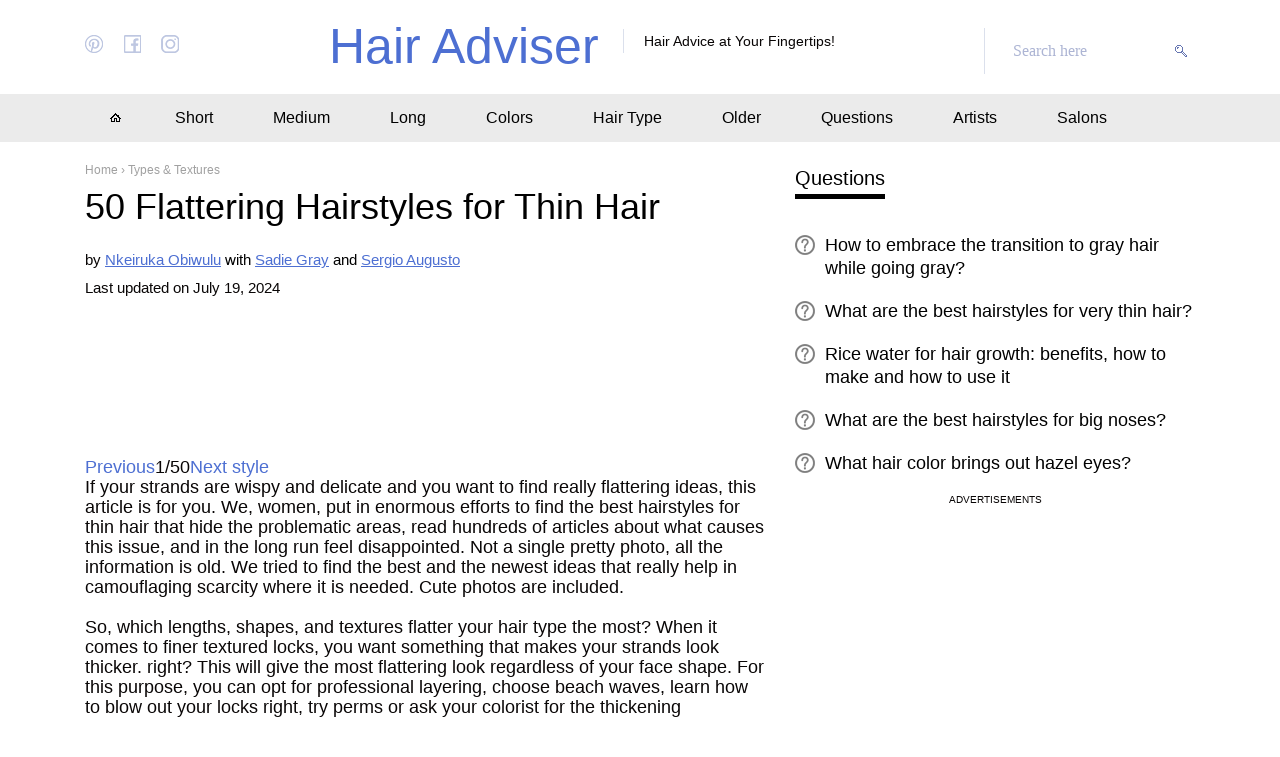

--- FILE ---
content_type: text/html; charset=utf-8
request_url: https://www.hadviser.com/hairstyles-for-thin-hair/
body_size: 24896
content:
<!DOCTYPE html>
<!--[if IE 7 ]><html class="ie7"> <![endif]-->
<!--[if IE 8 ]><html class="ie8"> <![endif]-->
<!--[if IE 9 ]><html class="ie9"> <![endif]-->
<!--[if (gt IE 9)|!(IE)]><!-->
<html> <!--<![endif]-->
<head>
<meta charset="utf-8" />
<meta name="viewport" content="width=device-width">
<title>50 Flattering Hairstyles for Thin Hair - Hair Adviser</title>
<meta name="description" content="Whether your wispy locks are from genetics, aging, or damage, we have photos of haircuts and hairstyles for thin hair of different lengths to inspire you."/>
<link rel="canonical" href="https://www.hadviser.com/hairstyles-for-thin-hair/" />
<meta property="og:locale" content="en_US" />
<meta property="og:type" content="article" />
<meta property="og:title" content="50 Flattering Hairstyles for Thin Hair - Hair Adviser" />
<meta property="og:description" content="If your strands are wispy and delicate and you want to find really flattering ideas, this article is for you. We, women, put in enormous efforts to find the best hairstyles for thin hair that hide the problematic areas, read hundreds of articles about what causes this issue, and in the long run feel disappointed. &hellip;" />
<meta property="og:image" content="https://i2.wp.com/www.hadviser.com/wp-content/uploads/2018/11/24-blonde-thin-hair-that-look-thicker.jpg?fit=995%2C1080&#038;ssl=1" />
<meta property="og:image:alt" content="wavy layered silver bob" />
	<meta name="robots" content="max-image-preview:large, max-snippet:-1, max-video-preview:-1">
	<link href="https://www.hadviser.com/wp-content/cache/flying-press/www.hadviser.com/aa76385a415c.google-font.css" rel="stylesheet">
	<link rel='stylesheet' id='theiaPostSlider-css'  href='https://www.hadviser.com/wp-content/plugins/theia-post-slider-premium/dist/css/hadviser-slider-theme.css?ver=2.2.50' type='text/css' media='all' />
<link rel='stylesheet' id='main-css'  href='https://www.hadviser.com/wp-content/build/scss_library/5250ce26c6ff06e750a7d8860887a66115b2e1e6.css?ver=1.2' type='text/css' media='all' />
<link rel='stylesheet' id='metaboxes-css'  href='https://www.hadviser.com/wp-content/build/scss_library/2d8566faa618c67067a58e351e34d2ff60b3df14.css?ver=1.2' type='text/css' media='all' />
<link rel='stylesheet' id='templates_style-css'  href='https://www.hadviser.com/wp-content/build/scss_library/c052849f3402929187cd29b3cedfd65cab6db618.css?ver=1.2' type='text/css' media='all' />
<script type='text/javascript' defer="defer" src='https://www.hadviser.com/wp-content/themes/hairadviser/js/jquery.min.js?ver=72658675367c478120c69cdbb3113fea'></script>
<script type='text/javascript' defer="defer" src='https://www.hadviser.com/wp-content/themes/hairadviser/js/handle-content-visibility-and-size-v1.4.js'></script>
<script type='text/javascript' defer="defer" src='https://www.hadviser.com/wp-content/plugins/theia-post-slider-premium/dist/js/jquery.history.js?ver=1.7.1'></script>
<script type='text/javascript' defer="defer" src='https://www.hadviser.com/wp-content/plugins/theia-post-slider-premium/dist/js/async.min.js?ver=14.09.2014'></script>
<script type='text/javascript' defer="defer" src='https://www.hadviser.com/wp-content/themes/hairadviser/js/tps-v.3.5.js'></script>
<script type='text/javascript' defer="defer" src='https://www.hadviser.com/wp-content/plugins/theia-post-slider-premium/dist/js/main.js?ver=2.2.50'></script>
<script type='text/javascript' defer="defer" src='https://www.hadviser.com/wp-content/plugins/theia-post-slider-premium/dist/js/tps-transition-slide.js?ver=2.2.50'></script>
<style>.pseudo-clearfy-link { color: #008acf; cursor: pointer;}.pseudo-clearfy-link:hover { text-decoration: none;}</style>
<link rel='dns-prefetch' href='//c0.wp.com'/>
<link rel='dns-prefetch' href='//i0.wp.com'/>
<link rel='dns-prefetch' href='//i1.wp.com'/>
<link rel='dns-prefetch' href='//i2.wp.com'/>
<script type="text/javascript" defer="defer" src="https://www.hadviser.com/wp-content/themes/hairadviser/js/content-visibility-v1.0.js"></script>
<style type="text/css">.theiaPostSlider_slides .wp-caption.aligncenter{position:relative}.pinterest-container{max-width:100%;width:500px;margin:0 auto;position:absolute;right:0;top:0;text-align:left}.pinterest-save{z-index:999;margin:15px;font-size:14px;font-family:"Helvetica Neue",Helvetica,Arial,sans-serif;text-align:center;text-decoration:none;color:#fff;background:#e60023 url([data-uri]) 10px 50% no-repeat;-webkit-font-smoothing:antialiased;border-radius:20px;width:auto;background-size:18px 18px;text-indent:36px;font-weight:700;padding:0 12px 0 0;cursor:pointer;display:inline-block;box-sizing:border-box;box-shadow:inset 0 0 1px #888;vertical-align:baseline;opacity:1;transition:none;line-height:40px;height:40px}</style>
<style type="text/css">@media (min-width: 1120px) {.content-vnpage div.wrap {display: flex;} .content-vnpage div.wrap .left-boxcont {margin-right: 30px;} #custom_html-4 {position: -webkit-sticky; position: sticky; top: 0;}.widget-box {margin-bottom: 20px!important;}}</style>
<style>.adaptive-menu>ul>li a {padding: 15px 30px!important;}.top-style-head {padding: 20px 0!important;}main.content-vnpage {padding-top: 20px!important;}.brs {margin-bottom: 10px!important;}@media screen and (max-width: 1120px){.social-headers{display: none!important;}}@media screen and (max-width: 800px){.search-form{display: none!important;}}@media screen and (max-width: 570px){.social-headers{display: none!important;}.top-style-head{padding: 10px 0!important;}.slogan-site_head{display: inline-block!important;}}#custom_html-6{margin-bottom: 0px;}</style>
<script type="text/javascript" defer="defer" src="https://www.hadviser.com/wp-content/themes/hairadviser/js/pin-button-v.3.3.js"></script>
<script type="text/javascript" defer="defer" src="https://www.hadviser.com/wp-content/themes/hairadviser/js/helper-v.11.14.js"></script>
<script type="text/javascript" defer="defer" src="https://www.hadviser.com/wp-content/themes/hairadviser/js/img-nopin-v.1.7.js"></script>
		<link rel="preconnect" href="https://a.pub.network/" crossorigin />
		<link rel="preconnect" href="https://b.pub.network/" crossorigin />
		<link rel="preconnect" href="https://c.pub.network/" crossorigin />
		<link rel="preconnect" href="https://d.pub.network/" crossorigin />
		<link rel="preconnect" href="https://c.amazon-adsystem.com" crossorigin />
		<link rel="preconnect" href="https://s.amazon-adsystem.com" crossorigin />
		<link rel="preconnect" href="https://secure.quantserve.com/" crossorigin />
		<link rel="preconnect" href="https://rules.quantcount.com/" crossorigin />
		<link rel="preconnect" href="https://pixel.quantserve.com/" crossorigin />
		<link rel="preconnect" href="https://cmp.quantcast.com/" crossorigin />
		<link rel="preconnect" href="https://btloader.com/" crossorigin />
		<link rel="preconnect" href="https://api.btloader.com/" crossorigin />
		<link rel="preconnect" href="https://confiant-integrations.global.ssl.fastly.net" crossorigin />
		<link rel="stylesheet" href="https://www.hadviser.com/wp-content/themes/hairadviser/cls.css">
		<script data-cfasync="false" type="text/javascript">
			var freestar = freestar || {};
			freestar.queue = freestar.queue || [];
			freestar.config = freestar.config || {};
			freestar.config.enabled_slots = [];
			freestar.initCallback = function() {
				(freestar.config.enabled_slots.length === 0) ? freestar.initCallbackCalled = false: freestar.newAdSlots(freestar.config.enabled_slots)
			}
		</script>
		<script src="https://a.pub.network/hadviser-com/pubfig.min.js" data-cfasync="false" async></script>
	<script type="text/javascript">
  var _paq = window._paq = window._paq || [];
  _paq.push(['trackPageView']);
  _paq.push(['enableLinkTracking']);
  (function() {
    var matomoUrl="//stats.hadviser.com/";
    var cdnUrl="//www.hadviser.com/";
    _paq.push(['setTrackerUrl', matomoUrl+'matomo.php']);
    _paq.push(['setSiteId', '1']);
    var d=document, g=d.createElement('script'), s=d.getElementsByTagName('script')[0];
    g.type='text/javascript'; g.async=true; g.src=cdnUrl+'matomo.js'; s.parentNode.insertBefore(g,s);
  })();
</script>
<!-- Google Tag Manager -->
<script>(function(w,d,s,l,i){w[l]=w[l]||[];w[l].push({'gtm.start':
new Date().getTime(),event:'gtm.js'});var f=d.getElementsByTagName(s)[0],
j=d.createElement(s),dl=l!='dataLayer'?'&l='+l:'';j.async=true;j.src=
'https://www.googletagmanager.com/gtm.js?id='+i+dl;f.parentNode.insertBefore(j,f);
})(window,document,'script','dataLayer','GTM-TDH7B7MV');</script>
<!-- End Google Tag Manager -->
<link rel="shortcut icon" type="image/ico" href="https://www.hadviser.com/wp-content/themes/hairadviser/i/favicon.ico">
<link rel="stylesheet" href="https://www.hadviser.com/wp-content/themes/hairadviser/style.css?1767729459" />
</head> 
<body  class="vn-page slider-default" "> 
<!-- Google Tag Manager (noscript) -->
<noscript><iframe src="https://www.googletagmanager.com/ns.html?id=GTM-TDH7B7MV"
height="0" width="0" style="display:none;visibility:hidden"></iframe></noscript>
<!-- End Google Tag Manager (noscript) -->
			<script type="text/javascript">
				ggv2id = '3gyrgusm';
			</script>
			<script type="text/javascript" src="https://js.gumgum.com/services.js"></script>
	<div align="center" data-freestar-ad="__320x50" id="hadvisecom_pushdown-pushdown-cls"></div>
<header class="head-site">
	<div class="top-style-head">
		<div class="wrap">
			<div class="social-headers">
				<a href="https://www.pinterest.com/hadviser_com/" class="print_link" target="_blank"></a>				<a href="https://www.facebook.com/hairadviser/" class="fb_link" target="_blank"></a>				<a href="https://www.instagram.com/gethairadvice/" class="insta_link" target="_blank"></a>			</div>
			<div class="logo-info">
				<a href="/" class="logo_link">Hair Adviser</a>			</div>
			<div class="slogan-site_head">Hair Advice at Your Fingertips!</div>
						<div class="search-form">
				<form method="get" id="searchform" action="https://www.hadviser.com/">
					<div class="search-input">
						<input type="text" class="text" name="s" id="s" placeholder="Search here"/>
					</div>
					<input type="submit" id="searchsubmit" class="in-submit" value="">
				</form>
			</div>		</div>
	</div>
	<nav class="menu-top">
		<div class="wrap adaptive-menu">
			<ul id="menu-top-menu" class=""><li id="menu-item-52" class="home menu-item menu-item-type-custom menu-item-object-custom menu-item-home menu-item-52"><a href="https://www.hadviser.com/">Home</a></li>
<li id="menu-item-635" class="menu-item menu-item-type-taxonomy menu-item-object-category menu-item-635"><a href="https://www.hadviser.com/category/short-hairstyles/">Short</a></li>
<li id="menu-item-636" class="menu-item menu-item-type-taxonomy menu-item-object-category menu-item-636"><a href="https://www.hadviser.com/category/medium-length-hairstyles/">Medium</a></li>
<li id="menu-item-637" class="menu-item menu-item-type-taxonomy menu-item-object-category menu-item-637"><a href="https://www.hadviser.com/category/long-hairstyles/">Long</a></li>
<li id="menu-item-212" class="menu-item menu-item-type-taxonomy menu-item-object-category menu-item-212"><a href="https://www.hadviser.com/category/hair-color/">Colors</a></li>
<li id="menu-item-211" class="menu-item menu-item-type-taxonomy menu-item-object-category current-post-ancestor current-menu-parent current-post-parent menu-item-211"><a href="https://www.hadviser.com/category/hair-types/">Hair Type</a></li>
<li id="menu-item-475" class="menu-item menu-item-type-taxonomy menu-item-object-category menu-item-475"><a href="https://www.hadviser.com/category/hairstyles-for-older-women/">Older</a></li>
<li id="menu-item-45" class="menu-item menu-item-type-taxonomy menu-item-object-category menu-item-45"><a href="https://www.hadviser.com/category/ask-hair-expert/">Questions</a></li>
<li id="menu-item-44" class="menu-item menu-item-type-taxonomy menu-item-object-category menu-item-44"><a href="https://www.hadviser.com/category/hair-stylists/">Artists</a></li>
<li id="menu-item-651" class="menu-item menu-item-type-taxonomy menu-item-object-category menu-item-651"><a href="https://www.hadviser.com/category/hair-salons/">Salons</a></li>
</ul>		</div>
	</nav>
</header><main class="content-vnpage">
	<div class="wrap">
				<section class="left-boxcont">
						<div class="brs" itemscope itemtype="http://schema.org/BreadcrumbList"><span itemprop="itemListElement" itemscope itemtype="http://schema.org/ListItem"><a class="breadcrumbs__link" href="https://www.hadviser.com/" itemprop="item"><span itemprop="name">Home</span></a><meta itemprop="position" content="1" /></span><span class="breadcrumbs__separator"> › </span><span itemprop="itemListElement" itemscope itemtype="http://schema.org/ListItem"><a class="breadcrumbs__link" href="https://www.hadviser.com/category/hair-types/" itemprop="item"><span itemprop="name">Types &amp; Textures</span></a><meta itemprop="position" content="2" /></span></div>			<article class="post">
				<div class="post-title-line"> 
					<h1>50 Flattering Hairstyles for Thin Hair</h1>
				</div>  
				 
                    <div class="authors-post w-500" id="autors_of_post_top_section">
                by
                <div class="author-trigger__wrapper">
                    <a onclick="event.preventDefault()" class="author-click-link text-underline" data-author-click-link="nkeiruka-obiwulu">Nkeiruka Obiwulu</a>
                    <div class="author-popup hidden" data-author-popup="nkeiruka-obiwulu">
                        <div class="author-popup__header">
                            <div class="author-popup__avatar">
                                <img data-src="https://www.hadviser.com/wp-content/themes/hairadviser/i/default-image.png" src="https://www.hadviser.com/wp-content/uploads/2024/06/Nkeiruka-Obiwulu-2.jpg"  loading="lazy" decoding="async"/>
                            </div>
                            <p class="author-popup__name"><strong>Nkeiruka Obiwulu</strong></p>
                            <div class="author-popup__close">
                                <img src="https://www.hadviser.com/wp-content/themes/hairadviser/i/icons/author_popup-close.png"  loading="lazy" decoding="async"/>
                            </div>
                        </div>
                        <p class="author-popup__description w-400">Nkey’s passion for Black beauty, natural hair, and writing made her one of our regular and invaluable contributors. She has more than 8 years of experience in content writing. Nkey likes to create expert blog posts, useful product descriptions, and engaging storytellings for us and several other brands. She is a pro in topics where botanical and pharmaceutical knowledge is vital, that's why her hair care guides and articles on hair products look so professional. Writing is a lifetime hobby for her, and her works about hair here are really original and authentic. Nkey is working on everything from collections of natural hair ideas and trending curly hairstyles to guides on short haircuts for all hair types, beautiful braids, and on-trend hair colors.</p>
                        <p class="author-popup__readbio w-700"><a href="/author/nkeiruka-obiwulu/" class="text-underline w-700">Read full bio</a></p>
                        <p class="author-popup__editorial w-700"><a href="#" class="text-underline w-700">Editorial guidelines <img src="https://www.hadviser.com/wp-content/themes/hairadviser/i/icons/author_popup-arrow.png" class="author-popup__arrow" loading="lazy" decoding="async"></a></p>
                    </div>
                </div>

                <div class="author-trigger__wrapper artist-trigger__wrapper">
                <span class="artist-click-container">
                    <a class="text-underline" href="https://www.hadviser.com/sadie-gray/">Sadie Gray</a>
                </span>
            </div> <div class="author-trigger__wrapper artist-trigger__wrapper">
                <span class="artist-click-container">
                    <a class="text-underline" href="https://www.hadviser.com/sergio-augusto/">Sergio Augusto</a>
                </span>
            </div> 
                <p class="author-post_date">Last updated on July 19, 2024</p>
            </div>
        
    						<!-- Tag ID: hadvisecom_slider_pages_1_new -->
		<!-- <div class='ad' style='margin-bottom:40px; margin-top:0px;' align='center' data-freestar-ad='__320x100 __728x90' id='hadvisecom_slider_pages_1_new'> -->
		<div class='ad' style='margin-bottom:40px; margin-top:0px;max-width:680px;overflow-x:hidden;' align='center' data-freestar-ad='__320x100 __680x90' id='hadvisecom_slider_pages_1_new'>
			<script data-cfasync='false' type='text/javascript'>
				freestar.config.enabled_slots.push({
					placementName: 'hadvisecom_slider_pages_1_new',
					slotId: 'hadvisecom_slider_pages_1_new'
				});
			</script>
		</div>
						<div id="tps_nav_upper_477" class="theiaPostSlider_nav _center_full _upper _slide_number_0"><div class="_buttons"><a rel="prev" href="https://www.hadviser.com/hairstyles-for-thin-hair/50/" class="_button _prev"><span class="_1"></span><span class="_2" >Previous</span><span class="_3"></span></a><span class="_text">1/50</span><a rel="next" href="https://www.hadviser.com/hairstyles-for-thin-hair/2/" class="_button _next"><span class="_1"></span><span class="_2" >Next style</span><span class="_3"></span></a></div><div class="_title"><span class="_helper"></span></div></div><div id="tps_slideContainer_477" class="theiaPostSlider_slides"><div class="theiaPostSlider_preloadedSlide">

<p style="text-align: left;">If your strands are wispy and delicate and you want to find really flattering ideas, this article is for you. We, women, put in enormous efforts to find the best hairstyles for thin hair that hide the problematic areas, read hundreds of articles about what causes this issue, and in the long run feel disappointed. Not a single pretty photo, all the information is old. We tried to find the best and the newest ideas that really help in camouflaging scarcity where it is needed. Cute photos are included.</p><span id="more-477"></span>

<p style="text-align: left;">So, which lengths, shapes, and textures flatter your hair type the most? When it comes to finer textured locks, you want something that makes your strands look thicker. right? This will give the most flattering look regardless of your face shape. For this purpose, you can opt for professional layering, choose beach waves, learn how to blow out your locks right, try perms or ask your colorist for the thickening highlights, etc. Actually, there are a lot of options, believe us or not. If you want to know more and need pictures to choose your next look, keep on scrolling!</p>  

<p style="text-align: left;"><strong>1. Graduated Bob with Butterfly Layers.</strong> <a href="https://www.hadviser.com/stacked-haircuts/" target="_blank">Bobs with graduation</a> allow for fullness that adds height, being a perfect option for those who want the illusion of thick hair.</p>   

<div id="attachment_552" class="wp-caption aligncenter" style="max-width: 995px;"><img loading="lazy" decoding="async" src="https://i2.wp.com/www.hadviser.com/wp-content/uploads/2018/11/24-blonde-thin-hair-that-look-thicker.jpg?resize=995%2C1080&#038;ssl=1" alt="Wavy Graduated Blonde Bob for Thin Hair" width="995" height="1080" data-recalc-dims="1" /><div class="wp-caption-text">By <a href="https://www.hadviser.com/rachel-ringwood/" target="_blank" >Rachel Ringwood</a></div></div>

</div></div><!-- Tag ID: hadvisecom_slider_pages_2 -->
<div class='ad' style='margin-bottom:40px; margin-top:20px;' align='center' data-freestar-ad='__336x280 __728x90' id='hadvisecom_slider_pages_2'>
  <script data-cfasync='false' type='text/javascript'>
    freestar.config.enabled_slots.push({ placementName: 'hadvisecom_slider_pages_2', slotId: 'hadvisecom_slider_pages_2' });
  </script>
</div><div id="tps_nav_lower_477" class="theiaPostSlider_nav _center_full _lower _slide_number_0"><div class="_buttons"><a rel="prev" href="https://www.hadviser.com/hairstyles-for-thin-hair/50/" class="_button _prev"><span class="_1"></span><span class="_2" >Previous</span><span class="_3"></span></a><span class="_text">1/50</span><a rel="next" href="https://www.hadviser.com/hairstyles-for-thin-hair/2/" class="_button _next"><span class="_1"></span><span class="_2" >Next style</span><span class="_3"></span></a></div><div class="_title"><span class="_helper"></span></div></div><div class="theiaPostSlider_footer _footer"></div><!-- END THEIA POST SLIDER --><div data-theiaPostSlider-sliderOptions='{&quot;slideContainer&quot;:&quot;#tps_slideContainer_477&quot;,&quot;nav&quot;:[&quot;.theiaPostSlider_nav&quot;],&quot;navText&quot;:&quot;%{currentSlide}\/%{totalSlides}&quot;,&quot;helperText&quot;:&quot;&quot;,&quot;defaultSlide&quot;:0,&quot;transitionEffect&quot;:&quot;slide&quot;,&quot;transitionSpeed&quot;:250,&quot;keyboardShortcuts&quot;:true,&quot;scrollAfterRefresh&quot;:true,&quot;numberOfSlides&quot;:50,&quot;slides&quot;:{&quot;1&quot;:{&quot;title&quot;:&quot;50 Flattering Hairstyles for Thin Hair - Hair Adviser&quot;,&quot;permalink&quot;:&quot;https:\/\/www.hadviser.com\/hairstyles-for-thin-hair\/2\/&quot;,&quot;shortCodeTitle&quot;:null,&quot;content&quot;:&quot;&lt;p style=\&quot;text-align: left;\&quot;&gt;&lt;strong&gt;2. Two-Tier Layered Bob.&lt;\/strong&gt; A lob with shorter front layers is a contemporary go-to variant. Paired with a chic icy platinum, it completes the ultimate modern look.&lt;\/p&gt; \r\n\r\n&lt;div id=\&quot;attachment_528\&quot; class=\&quot;wp-caption aligncenter\&quot; style=\&quot;max-width: 995px;\&quot;&gt;&lt;img loading=\&quot;lazy\&quot; decoding=\&quot;async\&quot; src=\&quot;https:\/\/i0.wp.com\/www.hadviser.com\/wp-content\/uploads\/2018\/11\/1-thin-hair-shaggy-blonde-lob.jpg?resize=995%2C1185&amp;#038;ssl=1\&quot; alt=\&quot;Shaggy Blonde Lob for Thin Hair\&quot; width=\&quot;995\&quot; height=\&quot;1185\&quot; data-recalc-dims=\&quot;1\&quot; \/&gt;&lt;div class=\&quot;wp-caption-text\&quot;&gt;By &lt;a href=\&quot;https:\/\/www.hadviser.com\/sal-salcedo\/\&quot; target=\&quot;_blank\&quot; &gt;Sal Salcedo&lt;\/a&gt;&lt;\/div&gt;&lt;\/div&gt;&quot;},&quot;2&quot;:{&quot;title&quot;:&quot;50 Flattering Hairstyles for Thin Hair - Hair Adviser&quot;,&quot;permalink&quot;:&quot;https:\/\/www.hadviser.com\/hairstyles-for-thin-hair\/3\/&quot;,&quot;shortCodeTitle&quot;:null,&quot;content&quot;:&quot;&lt;p style=\&quot;text-align: left;\&quot;&gt;&lt;strong&gt;3. Thin Blonde Shag with a Center Part.&lt;\/strong&gt; &lt;a href=\&quot;https:\/\/www.hadviser.com\/blonde-balayage\/\&quot; target=\&quot;_blank\&quot;&gt;Blonde&lt;\/a&gt; is a good option for delicate manes. The same principle of dark seeming smaller and light seeming larger applies to hair, too.&lt;\/p&gt;   \r\n\r\n&lt;div id=\&quot;attachment_554\&quot; class=\&quot;wp-caption aligncenter\&quot; style=\&quot;max-width: 935px;\&quot;&gt;&lt;img loading=\&quot;lazy\&quot; decoding=\&quot;async\&quot; src=\&quot;https:\/\/i1.wp.com\/www.hadviser.com\/wp-content\/uploads\/2018\/11\/26-blonde-long-bob-with-dark-shadow-roots.jpg?resize=935%2C935&amp;#038;ssl=1\&quot; alt=\&quot;Thin Layered Blonde Lob with Dark Roots\&quot; width=\&quot;935\&quot; height=\&quot;935\&quot; data-recalc-dims=\&quot;1\&quot; \/&gt;&lt;div class=\&quot;wp-caption-text\&quot;&gt;By &lt;a href=\&quot;https:\/\/www.hadviser.com\/buddy-porter\/\&quot; target=\&quot;_blank\&quot; &gt;Buddy Porter&lt;\/a&gt;&lt;\/div&gt;&lt;\/div&gt;&quot;},&quot;3&quot;:{&quot;title&quot;:&quot;50 Flattering Hairstyles for Thin Hair - Hair Adviser&quot;,&quot;permalink&quot;:&quot;https:\/\/www.hadviser.com\/hairstyles-for-thin-hair\/4\/&quot;,&quot;shortCodeTitle&quot;:null,&quot;content&quot;:&quot;&lt;p style=\&quot;text-align: left;\&quot;&gt;&lt;strong&gt;4. Straight Midi with Blunt Ends.&lt;\/strong&gt; Blunt and razored finishes produce dimension and movement without removing too much.&lt;\/p&gt;   \r\n&lt;div id=\&quot;attachment_545\&quot; class=\&quot;wp-caption aligncenter\&quot; style=\&quot;max-width: 972px;\&quot;&gt;&lt;img loading=\&quot;lazy\&quot; decoding=\&quot;async\&quot; src=\&quot;https:\/\/i2.wp.com\/www.hadviser.com\/wp-content\/uploads\/2018\/11\/18-pastel-pink-thin-hair-haircut.jpg?resize=972%2C1062&amp;#038;ssl=1\&quot; alt=\&quot;Long Straight Pastel Pink Razor Cut\&quot; width=\&quot;972\&quot; height=\&quot;1062\&quot; data-recalc-dims=\&quot;1\&quot; \/&gt;&lt;div class=\&quot;wp-caption-text\&quot;&gt;By &lt;a href=\&quot;https:\/\/www.hadviser.com\/the-secret-fox\/\&quot; target=\&quot;_blank\&quot; &gt;The Secret Fox&lt;\/a&gt;&lt;\/div&gt;&lt;\/div&gt;&quot;},&quot;4&quot;:{&quot;title&quot;:&quot;50 Flattering Hairstyles for Thin Hair - Hair Adviser&quot;,&quot;permalink&quot;:&quot;https:\/\/www.hadviser.com\/hairstyles-for-thin-hair\/5\/&quot;,&quot;shortCodeTitle&quot;:null,&quot;content&quot;:&quot;&lt;p style=\&quot;text-align: left;\&quot;&gt;&lt;strong&gt;5. Wavy Blunt Bob.&lt;\/strong&gt; The &lt;a href=\&quot;https:\/\/www.hadviser.com\/blunt-cut\/\&quot; target=\&quot;_blank\&quot;&gt;blunt bob&lt;\/a&gt; is shiny, full, and bouncy \u2014 everything a girl like you could need!&lt;\/p&gt;\r\n&lt;div id=\&quot;attachment_7154\&quot; class=\&quot;wp-caption aligncenter\&quot; style=\&quot;max-width: 1080px;\&quot;&gt;&lt;img loading=\&quot;lazy\&quot; decoding=\&quot;async\&quot; src=\&quot;https:\/\/i1.wp.com\/www.hadviser.com\/wp-content\/uploads\/2018\/12\/39-silver-blonde-hairstyle-for-thin-hair.jpg?resize=1080%2C1263&amp;#038;ssl=1\&quot; alt=\&quot;Slightly Curly Silver Bob\&quot; width=\&quot;1080\&quot; height=\&quot;1263\&quot; data-recalc-dims=\&quot;1\&quot; \/&gt;&lt;div class=\&quot;wp-caption-text\&quot;&gt;By &lt;a href=\&quot;https:\/\/www.instagram.com\/p\/B6OQGdXltcE\/\&quot; target=\&quot;_blank\&quot; rel=\&quot;nofollow\&quot;&gt;hairby.danamilicevic&lt;\/a&gt;&lt;\/div&gt;&lt;\/div&gt;&quot;},&quot;5&quot;:{&quot;title&quot;:&quot;50 Flattering Hairstyles for Thin Hair - Hair Adviser&quot;,&quot;permalink&quot;:&quot;https:\/\/www.hadviser.com\/hairstyles-for-thin-hair\/6\/&quot;,&quot;shortCodeTitle&quot;:null,&quot;content&quot;:&quot;&lt;p style=\&quot;text-align: left;\&quot;&gt;&lt;strong&gt;6. Neck-Length Textured Lob.&lt;\/strong&gt; A warm-toned bronze-y &lt;a href=\&quot;https:\/\/www.hadviser.com\/brown-hair-color\/\&quot; target=\&quot;_blank\&quot;&gt;brunette dye job&lt;\/a&gt; on a long or short stacked bob makes for a no-fuss look.&lt;\/p&gt;  \r\n&lt;div id=\&quot;attachment_530\&quot; class=\&quot;wp-caption aligncenter\&quot; style=\&quot;max-width: 993px;\&quot;&gt;&lt;img loading=\&quot;lazy\&quot; decoding=\&quot;async\&quot; src=\&quot;https:\/\/i1.wp.com\/www.hadviser.com\/wp-content\/uploads\/2018\/11\/3-choppy-brunette-lob-for-thin-hair.jpg?resize=993%2C1148&amp;#038;ssl=1\&quot; alt=\&quot;Choppy Brunette Stacked Lob with Bronze Highlights\&quot; width=\&quot;993\&quot; height=\&quot;1148\&quot; data-recalc-dims=\&quot;1\&quot; \/&gt;&lt;div class=\&quot;wp-caption-text\&quot;&gt;By &lt;a href=\&quot;https:\/\/www.hadviser.com\/marissa-neel\/\&quot; target=\&quot;_blank\&quot; &gt;Marissa Neel&lt;\/a&gt;&lt;\/div&gt;&lt;\/div&gt;&quot;},&quot;6&quot;:{&quot;title&quot;:&quot;50 Flattering Hairstyles for Thin Hair - Hair Adviser&quot;,&quot;permalink&quot;:&quot;https:\/\/www.hadviser.com\/hairstyles-for-thin-hair\/7\/&quot;,&quot;shortCodeTitle&quot;:null,&quot;content&quot;:&quot;&lt;p style=\&quot;text-align: left;\&quot;&gt;&lt;strong&gt;7. Blonde Balayage to boost Body.&lt;\/strong&gt; This blonde shaggy bob with a &lt;a href=\&quot;https:\/\/www.hadviser.com\/silver-highlights\/\&quot; target=\&quot;_blank\&quot;&gt;silver balayage&lt;\/a&gt; oozes a polished feel that upgrades the messy, textured waves \u2013 perfect for adding bulk to wispy strands.&lt;\/p&gt;  \r\n\r\n&lt;div id=\&quot;attachment_531\&quot; class=\&quot;wp-caption aligncenter\&quot; style=\&quot;max-width: 1019px;\&quot;&gt;&lt;img loading=\&quot;lazy\&quot; decoding=\&quot;async\&quot; src=\&quot;https:\/\/i1.wp.com\/www.hadviser.com\/wp-content\/uploads\/2018\/11\/4-disconnected-fine-hair-cut.jpg?resize=1019%2C1206&amp;#038;ssl=1\&quot; alt=\&quot;Disconnected Shaggy Blonde Long Bob Haircut with Silver Highlights\&quot; width=\&quot;1019\&quot; height=\&quot;1206\&quot; data-recalc-dims=\&quot;1\&quot; \/&gt;&lt;div class=\&quot;wp-caption-text\&quot;&gt;By &lt;a href=\&quot;https:\/\/www.hadviser.com\/marissa-neel\/\&quot; target=\&quot;_blank\&quot; &gt;Marissa Neel&lt;\/a&gt;&lt;\/div&gt;&lt;\/div&gt;&quot;},&quot;7&quot;:{&quot;title&quot;:&quot;50 Flattering Hairstyles for Thin Hair - Hair Adviser&quot;,&quot;permalink&quot;:&quot;https:\/\/www.hadviser.com\/hairstyles-for-thin-hair\/8\/&quot;,&quot;shortCodeTitle&quot;:null,&quot;content&quot;:&quot;&lt;p style=\&quot;text-align: left;\&quot;&gt;&lt;strong&gt;8. Bob with Waves and Highlights.&lt;\/strong&gt; A square shaped crop is &lt;a href=\&quot;https:\/\/www.hadviser.com\/haircuts-for-oval-faces\/\&quot; target=\&quot;_blank\&quot;&gt;perfect for oval faces&lt;\/a&gt; and delicate locks. The boxy shape contrasts against the softness of the wavy texture.&lt;\/p&gt;  \r\n\r\n&lt;div id=\&quot;attachment_572\&quot; class=\&quot;wp-caption aligncenter\&quot; style=\&quot;max-width: 990px;\&quot;&gt;&lt;img loading=\&quot;lazy\&quot; decoding=\&quot;async\&quot; src=\&quot;https:\/\/i1.wp.com\/www.hadviser.com\/wp-content\/uploads\/2018\/11\/44-choppy-wheat-blonde-thin-hairstyle.jpg?resize=990%2C1025&amp;#038;ssl=1\&quot; alt=\&quot;Wavy Choppy Wheat Blonde Medium Bob for Thin Textures\&quot; width=\&quot;990\&quot; height=\&quot;1025\&quot; data-recalc-dims=\&quot;1\&quot; \/&gt;&lt;div class=\&quot;wp-caption-text\&quot;&gt;By &lt;a href=\&quot;https:\/\/www.instagram.com\/ashleyrayhair\/\&quot; target=\&quot;_blank\&quot; &gt;Ashley Ray&lt;\/a&gt;&lt;\/div&gt;&lt;\/div&gt;&quot;},&quot;8&quot;:{&quot;title&quot;:&quot;50 Flattering Hairstyles for Thin Hair - Hair Adviser&quot;,&quot;permalink&quot;:&quot;https:\/\/www.hadviser.com\/hairstyles-for-thin-hair\/9\/&quot;,&quot;shortCodeTitle&quot;:null,&quot;content&quot;:&quot;&lt;p style=\&quot;text-align: left;\&quot;&gt;&lt;strong&gt;9. Disconnected Side-Swept Bob.&lt;\/strong&gt; The jagged bob creates fullness. The rooty blonde with &lt;a href=\&quot;https:\/\/www.hadviser.com\/hair-lowlights\/\&quot; target=\&quot;_blank\&quot;&gt;balanced lowlights&lt;\/a&gt; and highlights allows for dimension.&lt;\/p&gt;  \r\n&lt;div id=\&quot;attachment_535\&quot; class=\&quot;wp-caption aligncenter\&quot; style=\&quot;max-width: 994px;\&quot;&gt;&lt;img loading=\&quot;lazy\&quot; decoding=\&quot;async\&quot; src=\&quot;https:\/\/i2.wp.com\/www.hadviser.com\/wp-content\/uploads\/2018\/11\/8-bronde-bob-thin-hair.jpg?resize=994%2C1176&amp;#038;ssl=1\&quot; alt=\&quot;Bronde Jagged Bob for Thin Hair\&quot; width=\&quot;994\&quot; height=\&quot;1176\&quot; class=\&quot;size-full wp-image-535\&quot; data-recalc-dims=\&quot;1\&quot; \/&gt;&lt;div class=\&quot;wp-caption-text\&quot;&gt;By &lt;a href=\&quot;https:\/\/www.hadviser.com\/jamie-sea\/\&quot; target=\&quot;_blank\&quot; &gt;Jamie Sea&lt;\/a&gt;&lt;\/div&gt;&lt;\/div&gt;&quot;},&quot;9&quot;:{&quot;title&quot;:&quot;50 Flattering Hairstyles for Thin Hair - Hair Adviser&quot;,&quot;permalink&quot;:&quot;https:\/\/www.hadviser.com\/hairstyles-for-thin-hair\/10\/&quot;,&quot;shortCodeTitle&quot;:null,&quot;content&quot;:&quot;&lt;p style=\&quot;text-align: left;\&quot;&gt;&lt;strong&gt;10. Low-Maintenance Medium Shag.&lt;\/strong&gt; &lt;a href=\&quot;https:\/\/www.hadviser.com\/medium-shag-haircuts\/\&quot; target=\&quot;_blank\&quot;&gt;Effortless shags&lt;\/a&gt; are easy to maintain. In the mornings, lightly curl it and shake through with pomade-covered fingers for a tousled, easy look.&lt;\/p&gt;  \r\n&lt;div id=\&quot;attachment_553\&quot; class=\&quot;wp-caption aligncenter\&quot; style=\&quot;max-width: 984px;\&quot;&gt;&lt;img loading=\&quot;lazy\&quot; decoding=\&quot;async\&quot; src=\&quot;https:\/\/i1.wp.com\/www.hadviser.com\/wp-content\/uploads\/2018\/11\/25-shaggy-bob-on-thin-brown-hair.jpg?resize=984%2C1005&amp;#038;ssl=1\&quot; alt=\&quot;Shaggy Medium Bob Haircut with Long Angled Layers\&quot; width=\&quot;984\&quot; height=\&quot;1005\&quot; data-recalc-dims=\&quot;1\&quot; \/&gt;&lt;div class=\&quot;wp-caption-text\&quot;&gt;By &lt;a href=\&quot;https:\/\/www.hadviser.com\/buddy-porter\/\&quot; target=\&quot;_blank\&quot; &gt;Buddy Porter&lt;\/a&gt;&lt;\/div&gt;&lt;\/div&gt;&quot;},&quot;10&quot;:{&quot;title&quot;:&quot;50 Flattering Hairstyles for Thin Hair - Hair Adviser&quot;,&quot;permalink&quot;:&quot;https:\/\/www.hadviser.com\/hairstyles-for-thin-hair\/11\/&quot;,&quot;shortCodeTitle&quot;:null,&quot;content&quot;:&quot;&lt;p style=\&quot;text-align: left;\&quot;&gt;&lt;strong&gt;11. Midi with a Long Side Fringe.&lt;\/strong&gt; Two-layer side-parted shapes can easily trick the eye. The strands seem fuller and feel so voluminous!&lt;\/p&gt;   \r\n&lt;div id=\&quot;attachment_568\&quot; class=\&quot;wp-caption aligncenter\&quot; style=\&quot;max-width: 1055px;\&quot;&gt;&lt;img loading=\&quot;lazy\&quot; decoding=\&quot;async\&quot; src=\&quot;https:\/\/i0.wp.com\/www.hadviser.com\/wp-content\/uploads\/2018\/11\/40-extremely-thin-straight-blonde-hair.jpg?resize=1055%2C1055&amp;#038;ssl=1\&quot; alt=\&quot;Very Thin Ash Blonde Shoulder Length Straight Hair\&quot; width=\&quot;1055\&quot; height=\&quot;1055\&quot; data-recalc-dims=\&quot;1\&quot; \/&gt;&lt;div class=\&quot;wp-caption-text\&quot;&gt;By &lt;a href=\&quot;https:\/\/www.hadviser.com\/hugo-salon\/\&quot; target=\&quot;_blank\&quot; &gt;Hugo Salon&lt;\/a&gt;&lt;\/div&gt;&lt;\/div&gt;&quot;},&quot;11&quot;:{&quot;title&quot;:&quot;50 Flattering Hairstyles for Thin Hair - Hair Adviser&quot;,&quot;permalink&quot;:&quot;https:\/\/www.hadviser.com\/hairstyles-for-thin-hair\/12\/&quot;,&quot;shortCodeTitle&quot;:null,&quot;content&quot;:&quot;&lt;p style=\&quot;text-align: left;\&quot;&gt;&lt;strong&gt;12. Lob with Soft Curls.&lt;\/strong&gt; While some layered crops may look better on delicate strands, one-length bobs with textured ends like shown can work on both straight and wavy manes.&lt;\/p&gt;\r\n&lt;div id=\&quot;attachment_549\&quot; class=\&quot;wp-caption aligncenter\&quot; style=\&quot;max-width: 1080px;\&quot;&gt;&lt;img loading=\&quot;lazy\&quot; decoding=\&quot;async\&quot; src=\&quot;https:\/\/i1.wp.com\/www.hadviser.com\/wp-content\/uploads\/2018\/11\/22-medium-length-thin-wavy-hair.jpg?resize=1080%2C1080&amp;#038;ssl=1\&quot; alt=\&quot;Mid-Length Thin Wavy Hairstyle\&quot; width=\&quot;1080\&quot; height=\&quot;1080\&quot; data-recalc-dims=\&quot;1\&quot; \/&gt;&lt;div class=\&quot;wp-caption-text\&quot;&gt;By &lt;a href=\&quot;https:\/\/www.hadviser.com\/salon-couture\/\&quot; target=\&quot;_blank\&quot; &gt;Salon Couture&lt;\/a&gt;&lt;\/div&gt;&lt;\/div&gt;&quot;},&quot;12&quot;:{&quot;title&quot;:&quot;50 Flattering Hairstyles for Thin Hair - Hair Adviser&quot;,&quot;permalink&quot;:&quot;https:\/\/www.hadviser.com\/hairstyles-for-thin-hair\/13\/&quot;,&quot;shortCodeTitle&quot;:null,&quot;content&quot;:&quot;&lt;p style=\&quot;text-align: left;\&quot;&gt;&lt;strong&gt;13. Rooted Blonde with Jagged Ends.&lt;\/strong&gt; Lengthy face-framing pieces on an asymmetrical lob exude boho-chic vibes.&lt;\/p&gt;   \r\n&lt;div id=\&quot;attachment_564\&quot; class=\&quot;wp-caption aligncenter\&quot; style=\&quot;max-width: 1038px;\&quot;&gt;&lt;img loading=\&quot;lazy\&quot; decoding=\&quot;async\&quot; src=\&quot;https:\/\/i1.wp.com\/www.hadviser.com\/wp-content\/uploads\/2018\/11\/36-easy-to-maintain-short-thin-haircut.jpg?resize=1038%2C1081&amp;#038;ssl=1\&quot; alt=\&quot;Bronde Bob with Face-Framing\&quot; width=\&quot;1038\&quot; height=\&quot;1081\&quot; data-recalc-dims=\&quot;1\&quot; \/&gt;&lt;div class=\&quot;wp-caption-text\&quot;&gt;By &lt;a href=\&quot;https:\/\/www.hadviser.com\/chrissy-rasmussen\/\&quot; target=\&quot;_blank\&quot; &gt;Chrissy Rasmussen&lt;\/a&gt;&lt;\/div&gt;&lt;\/div&gt;&quot;},&quot;13&quot;:{&quot;title&quot;:&quot;50 Flattering Hairstyles for Thin Hair - Hair Adviser&quot;,&quot;permalink&quot;:&quot;https:\/\/www.hadviser.com\/hairstyles-for-thin-hair\/14\/&quot;,&quot;shortCodeTitle&quot;:null,&quot;content&quot;:&quot;&lt;p style=\&quot;text-align: left;\&quot;&gt;&lt;strong&gt;14. Mid-Back Mane with Butterfly Layers.&lt;\/strong&gt; The key to wispier textures is layering correctly. Keeping the bottom layer full and dense and having small feathered sections on top creates movement without removing bulk.&lt;\/p&gt;   \r\n&lt;div id=\&quot;attachment_562\&quot; class=\&quot;wp-caption aligncenter\&quot; style=\&quot;max-width: 1000px;\&quot;&gt;&lt;img loading=\&quot;lazy\&quot; decoding=\&quot;async\&quot; src=\&quot;https:\/\/i1.wp.com\/www.hadviser.com\/wp-content\/uploads\/2018\/11\/34-long-thin-hair-hairstyle-with-layers.jpg?resize=1000%2C1080&amp;#038;ssl=1\&quot; alt=\&quot;Long Brown to Blonde Layered Thin Hairstyle\&quot; width=\&quot;1000\&quot; height=\&quot;1080\&quot; data-recalc-dims=\&quot;1\&quot; \/&gt;&lt;div class=\&quot;wp-caption-text\&quot;&gt;By &lt;a href=\&quot;https:\/\/www.hadviser.com\/rafael-bertolucci\/\&quot; target=\&quot;_blank\&quot; &gt;Rafael Bertolucci&lt;\/a&gt;&lt;\/div&gt;&lt;\/div&gt;&quot;},&quot;14&quot;:{&quot;title&quot;:&quot;50 Flattering Hairstyles for Thin Hair - Hair Adviser&quot;,&quot;permalink&quot;:&quot;https:\/\/www.hadviser.com\/hairstyles-for-thin-hair\/15\/&quot;,&quot;shortCodeTitle&quot;:null,&quot;content&quot;:&quot;&lt;p style=\&quot;text-align: left;\&quot;&gt;&lt;strong&gt;15. Short Disconnected Bob.&lt;\/strong&gt; This textured bob shag meshes \u201cprofessional\u201d with \u201ctousled\u201d. Layering maintains density, which is important for women with wispy locks.&lt;\/p&gt;  \r\n&lt;div id=\&quot;attachment_533\&quot; class=\&quot;wp-caption aligncenter\&quot; style=\&quot;max-width: 890px;\&quot;&gt;&lt;img loading=\&quot;lazy\&quot; decoding=\&quot;async\&quot; src=\&quot;https:\/\/i2.wp.com\/www.hadviser.com\/wp-content\/uploads\/2018\/11\/6-short-shaggy-blonde-thin-hair.jpg?resize=890%2C936&amp;#038;ssl=1\&quot; alt=\&quot;Short Shaggy Blonde A-Line Bob for Thin Hair\&quot; width=\&quot;890\&quot; height=\&quot;936\&quot; data-recalc-dims=\&quot;1\&quot; \/&gt;&lt;div class=\&quot;wp-caption-text\&quot;&gt;By &lt;a href=\&quot;https:\/\/www.hadviser.com\/phine-salon\/\&quot; target=\&quot;_blank\&quot; &gt;Phine Salon&lt;\/a&gt;&lt;\/div&gt;&lt;\/div&gt;&quot;},&quot;15&quot;:{&quot;title&quot;:&quot;50 Flattering Hairstyles for Thin Hair - Hair Adviser&quot;,&quot;permalink&quot;:&quot;https:\/\/www.hadviser.com\/hairstyles-for-thin-hair\/16\/&quot;,&quot;shortCodeTitle&quot;:null,&quot;content&quot;:&quot;&lt;p style=\&quot;text-align: left;\&quot;&gt;&lt;strong&gt;16. Shoulder-Grazing Comb-Over Shag.&lt;\/strong&gt; When it comes to &lt;a href=\&quot;https:\/\/www.hadviser.com\/bob-haircuts-for-fine-hair\/\&quot; target=\&quot;_blank\&quot;&gt;bobs above the shoulders&lt;\/a&gt;, the shag is an edgy, funky example to show to your stylist.&lt;\/p&gt;  \r\n&lt;div id=\&quot;attachment_532\&quot; class=\&quot;wp-caption aligncenter\&quot; style=\&quot;max-width: 1035px;\&quot;&gt;&lt;img loading=\&quot;lazy\&quot; decoding=\&quot;async\&quot; src=\&quot;https:\/\/i1.wp.com\/www.hadviser.com\/wp-content\/uploads\/2018\/11\/5-thick-looking-messy-highlighted-lob.jpg?resize=1035%2C1035&amp;#038;ssl=1\&quot; alt=\&quot;Wavy Messy Light Brown Lob with Highlights\&quot; width=\&quot;1035\&quot; height=\&quot;1035\&quot; data-recalc-dims=\&quot;1\&quot; \/&gt;&lt;div class=\&quot;wp-caption-text\&quot;&gt;By &lt;a href=\&quot;https:\/\/www.hadviser.com\/cherin-choi\/\&quot; target=\&quot;_blank\&quot; &gt;Cherin Choi&lt;\/a&gt;&lt;\/div&gt;&lt;\/div&gt;&quot;},&quot;16&quot;:{&quot;title&quot;:&quot;50 Flattering Hairstyles for Thin Hair - Hair Adviser&quot;,&quot;permalink&quot;:&quot;https:\/\/www.hadviser.com\/hairstyles-for-thin-hair\/17\/&quot;,&quot;shortCodeTitle&quot;:null,&quot;content&quot;:&quot;&lt;p style=\&quot;text-align: left;\&quot;&gt;&lt;strong&gt;17. Pretty Past-Shoulders Mane.&lt;\/strong&gt; A longer length is not forbidden for delicate strands, however, it\u2019s better to opt for an uneven bottom, a dimensional color, and wavy styling.&lt;\/p&gt;   \r\n&lt;div id=\&quot;attachment_578\&quot; class=\&quot;wp-caption aligncenter\&quot; style=\&quot;max-width: 1080px;\&quot;&gt;&lt;img loading=\&quot;lazy\&quot; decoding=\&quot;async\&quot; src=\&quot;https:\/\/i1.wp.com\/www.hadviser.com\/wp-content\/uploads\/2018\/11\/50-long-thin-hair-beach-waves.jpg?resize=1080%2C1136&amp;#038;ssl=1\&quot; alt=\&quot;Long Wavy Hairstyle for Thin Hair\&quot; width=\&quot;1080\&quot; height=\&quot;1136\&quot; class=\&quot;size-full wp-image-578\&quot; data-recalc-dims=\&quot;1\&quot; \/&gt;&lt;div class=\&quot;wp-caption-text\&quot;&gt;By &lt;a href=\&quot;\&quot; target=\&quot;_blank\&quot; &gt;Kerry Harrington&lt;\/a&gt;&lt;\/div&gt;&lt;\/div&gt;&quot;},&quot;17&quot;:{&quot;title&quot;:&quot;50 Flattering Hairstyles for Thin Hair - Hair Adviser&quot;,&quot;permalink&quot;:&quot;https:\/\/www.hadviser.com\/hairstyles-for-thin-hair\/18\/&quot;,&quot;shortCodeTitle&quot;:null,&quot;content&quot;:&quot;&lt;p style=\&quot;text-align: left;\&quot;&gt;&lt;strong&gt;18. Lob with Midshaft Wave.&lt;\/strong&gt; Caramel face-framing highlights for brunettes add a touch of color without too much processing time. Throwing in a few big-barrel curls gives the volume you need.&lt;\/p&gt;  \r\n&lt;div id=\&quot;attachment_529\&quot; class=\&quot;wp-caption aligncenter\&quot; style=\&quot;max-width: 1050px;\&quot;&gt;&lt;img loading=\&quot;lazy\&quot; decoding=\&quot;async\&quot; src=\&quot;https:\/\/i2.wp.com\/www.hadviser.com\/wp-content\/uploads\/2018\/11\/2-long-brown-bob-for-fine-locks.jpg?resize=1050%2C1243&amp;#038;ssl=1\&quot; alt=\&quot;Long Brown Bob with Caramel Highlights\&quot; width=\&quot;1050\&quot; height=\&quot;1243\&quot; data-recalc-dims=\&quot;1\&quot; \/&gt;&lt;div class=\&quot;wp-caption-text\&quot;&gt;By &lt;a href=\&quot;https:\/\/www.hadviser.com\/chris-weber\/\&quot; target=\&quot;_blank\&quot; &gt;Chris Weber&lt;\/a&gt;&lt;\/div&gt;&lt;\/div&gt;&quot;},&quot;18&quot;:{&quot;title&quot;:&quot;50 Flattering Hairstyles for Thin Hair - Hair Adviser&quot;,&quot;permalink&quot;:&quot;https:\/\/www.hadviser.com\/hairstyles-for-thin-hair\/19\/&quot;,&quot;shortCodeTitle&quot;:null,&quot;content&quot;:&quot;&lt;p style=\&quot;text-align: left;\&quot;&gt;&lt;strong&gt;19. Balayage Ombre for Wispy Locks.&lt;\/strong&gt; If blonde isn\u2019t your thing, opt for a low-contrast balayage. This is a great alternative for &lt;a href=\&quot;https:\/\/www.hadviser.com\/long-thin-hair\/\&quot; target=\&quot;_blank\&quot;&gt;a long mane&lt;\/a&gt; that doesn\u2019t do well with damage.&lt;\/p&gt;  \r\n&lt;div id=\&quot;attachment_534\&quot; class=\&quot;wp-caption aligncenter\&quot; style=\&quot;max-width: 901px;\&quot;&gt;&lt;img loading=\&quot;lazy\&quot; decoding=\&quot;async\&quot; src=\&quot;https:\/\/i2.wp.com\/www.hadviser.com\/wp-content\/uploads\/2018\/11\/7-long-chest-length-thin-hair.jpg?resize=901%2C1154&amp;#038;ssl=1\&quot; alt=\&quot;Long Chest Length Thin Hair with Subtle Balayage Ombre\&quot; width=\&quot;901\&quot; height=\&quot;1154\&quot; class=\&quot;size-full wp-image-534\&quot; data-recalc-dims=\&quot;1\&quot; \/&gt;&lt;div class=\&quot;wp-caption-text\&quot;&gt;By &lt;a href=\&quot;https:\/\/www.hadviser.com\/stephen-garrison\/\&quot; target=\&quot;_blank\&quot; &gt;Stephen Garrison&lt;\/a&gt;&lt;\/div&gt;&lt;\/div&gt;&quot;},&quot;19&quot;:{&quot;title&quot;:&quot;50 Flattering Hairstyles for Thin Hair - Hair Adviser&quot;,&quot;permalink&quot;:&quot;https:\/\/www.hadviser.com\/hairstyles-for-thin-hair\/20\/&quot;,&quot;shortCodeTitle&quot;:null,&quot;content&quot;:&quot;&lt;p style=\&quot;text-align: left;\&quot;&gt;&lt;strong&gt;20. Short Bob with a Deep Side-Part.&lt;\/strong&gt; A &lt;a href=\&quot;https:\/\/www.hadviser.com\/side-swept-bangs\/\&quot; target=\&quot;_blank\&quot;&gt;swoopy bang&lt;\/a&gt; on extremely wispy texture can generate movement that otherwise would not be there. Styling with a blow-dryer and a round brush can further intensify the swoopy-ness of this bob.&lt;\/p&gt;  \r\n&lt;div id=\&quot;attachment_536\&quot; class=\&quot;wp-caption aligncenter\&quot; style=\&quot;max-width: 955px;\&quot;&gt;&lt;img loading=\&quot;lazy\&quot; decoding=\&quot;async\&quot; src=\&quot;https:\/\/i1.wp.com\/www.hadviser.com\/wp-content\/uploads\/2018\/11\/9-neck-length-fine-bob-with-bangs.jpg?resize=955%2C1020&amp;#038;ssl=1\&quot; alt=\&quot;Neck-Length Bob with Long Side Bangs with Highlights\&quot; width=\&quot;955\&quot; height=\&quot;1020\&quot; data-recalc-dims=\&quot;1\&quot; \/&gt;&lt;div class=\&quot;wp-caption-text\&quot;&gt;By &lt;a href=\&quot;https:\/\/www.hadviser.com\/parrucchieri-del-corsonino\/\&quot; target=\&quot;_blank\&quot; &gt;Parrucchieri Del Corsonino&lt;\/a&gt;&lt;\/div&gt;&lt;\/div&gt;&quot;},&quot;20&quot;:{&quot;title&quot;:&quot;50 Flattering Hairstyles for Thin Hair - Hair Adviser&quot;,&quot;permalink&quot;:&quot;https:\/\/www.hadviser.com\/hairstyles-for-thin-hair\/21\/&quot;,&quot;shortCodeTitle&quot;:null,&quot;content&quot;:&quot;&lt;p style=\&quot;text-align: left;\&quot;&gt;&lt;strong&gt;21. Volumized Choppy Inverted Bob.&lt;\/strong&gt; Asymmetrical and angled bobs are different approaches to &lt;a href=\&quot;https:\/\/www.hadviser.com\/short-hairstyles-for-fine-hair\/\&quot; target=\&quot;_blank\&quot;&gt;modern crops&lt;\/a&gt;. The choppy finish allows for locks to appear thicker.&lt;\/p&gt;  \r\n&lt;div id=\&quot;attachment_537\&quot; class=\&quot;wp-caption aligncenter\&quot; style=\&quot;max-width: 1023px;\&quot;&gt;&lt;img loading=\&quot;lazy\&quot; decoding=\&quot;async\&quot; src=\&quot;https:\/\/i2.wp.com\/www.hadviser.com\/wp-content\/uploads\/2018\/11\/10-thin-hair-angled-wavy-bob.jpg?resize=1023%2C1108&amp;#038;ssl=1\&quot; alt=\&quot;Choppy Angled Wavy Thick-Looking Bob\&quot; width=\&quot;1023\&quot; height=\&quot;1108\&quot; data-recalc-dims=\&quot;1\&quot; \/&gt;&lt;div class=\&quot;wp-caption-text\&quot;&gt;By &lt;a href=\&quot;https:\/\/www.hadviser.com\/elizabeth-sustaita\/\&quot; target=\&quot;_blank\&quot; &gt;Elizabeth Sustaita&lt;\/a&gt;&lt;\/div&gt;&lt;\/div&gt;&quot;},&quot;21&quot;:{&quot;title&quot;:&quot;50 Flattering Hairstyles for Thin Hair - Hair Adviser&quot;,&quot;permalink&quot;:&quot;https:\/\/www.hadviser.com\/hairstyles-for-thin-hair\/22\/&quot;,&quot;shortCodeTitle&quot;:null,&quot;content&quot;:&quot;&lt;p style=\&quot;text-align: left;\&quot;&gt;&lt;strong&gt;22. Slimming Delicate Straight Lob.&lt;\/strong&gt; Thin &lt;a href=\&quot;https:\/\/www.hadviser.com\/blonde-hair-colors\/\&quot; target=\&quot;_blank\&quot;&gt;blonde strands&lt;\/a&gt; can either be texturized with uneven layers or done as a pin-straight one-length crop, depending on your individual thickness.&lt;\/p&gt;  \r\n&lt;div id=\&quot;attachment_538\&quot; class=\&quot;wp-caption aligncenter\&quot; style=\&quot;max-width: 893px;\&quot;&gt;&lt;img loading=\&quot;lazy\&quot; decoding=\&quot;async\&quot; src=\&quot;https:\/\/i2.wp.com\/www.hadviser.com\/wp-content\/uploads\/2018\/11\/11-mid-length-straight-fine-hair.jpg?resize=893%2C1100&amp;#038;ssl=1\&quot; alt=\&quot;Blonde Bob for Fine Thin Straight Hair\&quot; width=\&quot;893\&quot; height=\&quot;1100\&quot; data-recalc-dims=\&quot;1\&quot; \/&gt;&lt;div class=\&quot;wp-caption-text\&quot;&gt;By &lt;a href=\&quot;https:\/\/www.hadviser.com\/morgan-granger\/\&quot; target=\&quot;_blank\&quot; &gt;Morgan Granger&lt;\/a&gt;&lt;\/div&gt;&lt;\/div&gt;&quot;},&quot;22&quot;:{&quot;title&quot;:&quot;50 Flattering Hairstyles for Thin Hair - Hair Adviser&quot;,&quot;permalink&quot;:&quot;https:\/\/www.hadviser.com\/hairstyles-for-thin-hair\/23\/&quot;,&quot;shortCodeTitle&quot;:null,&quot;content&quot;:&quot;&lt;p style=\&quot;text-align: left;\&quot;&gt;&lt;strong&gt;23. Long Waves with Sparkly Highlights.&lt;\/strong&gt; This high-contrast &lt;a href=\&quot;https:\/\/www.hadviser.com\/ombre-hair\/\&quot; target=\&quot;_blank\&quot;&gt;balayage&lt;\/a&gt; works well, as it brightens and volumizes those delicate waves.&lt;\/p&gt;   \r\n\r\n&lt;div id=\&quot;attachment_539\&quot; class=\&quot;wp-caption aligncenter\&quot; style=\&quot;max-width: 1080px;\&quot;&gt;&lt;img loading=\&quot;lazy\&quot; decoding=\&quot;async\&quot; src=\&quot;https:\/\/i0.wp.com\/www.hadviser.com\/wp-content\/uploads\/2018\/11\/12-curled-long-thin-hair-with-balayage.jpg?resize=1080%2C1263&amp;#038;ssl=1\&quot; alt=\&quot;Long Thin Wavy Hair with Blonde Balayage\&quot; width=\&quot;1080\&quot; height=\&quot;1263\&quot; data-recalc-dims=\&quot;1\&quot; \/&gt;&lt;div class=\&quot;wp-caption-text\&quot;&gt;By &lt;a href=\&quot;https:\/\/www.hadviser.com\/leticia-zamora\/\&quot; target=\&quot;_blank\&quot; &gt;Leticia Zamora&lt;\/a&gt;&lt;\/div&gt;&lt;\/div&gt;&quot;},&quot;23&quot;:{&quot;title&quot;:&quot;50 Flattering Hairstyles for Thin Hair - Hair Adviser&quot;,&quot;permalink&quot;:&quot;https:\/\/www.hadviser.com\/hairstyles-for-thin-hair\/24\/&quot;,&quot;shortCodeTitle&quot;:null,&quot;content&quot;:&quot;&lt;p style=\&quot;text-align: left;\&quot;&gt;&lt;strong&gt;24. Two-Tier Midi Shag with Flyaways.&lt;\/strong&gt; Soft, feathered layers create fullness in the midshaft, which is &lt;a href=\&quot;https:\/\/www.hadviser.com\/hairstyles-for-long-faces\/\&quot; target=\&quot;_blank\&quot;&gt;best for oblong faces&lt;\/a&gt;.&lt;\/p&gt;  \r\n&lt;div id=\&quot;attachment_540\&quot; class=\&quot;wp-caption aligncenter\&quot; style=\&quot;max-width: 985px;\&quot;&gt;&lt;img loading=\&quot;lazy\&quot; decoding=\&quot;async\&quot; src=\&quot;https:\/\/i1.wp.com\/www.hadviser.com\/wp-content\/uploads\/2018\/11\/13-medium-thin-thin-hair-with-center-part.jpg?resize=985%2C1185&amp;#038;ssl=1\&quot; alt=\&quot;Layered Center-Parted Haircut for Medium Thin Hair\&quot; width=\&quot;985\&quot; height=\&quot;1185\&quot; data-recalc-dims=\&quot;1\&quot; \/&gt;&lt;div class=\&quot;wp-caption-text\&quot;&gt;By &lt;a href=\&quot;https:\/\/www.instagram.com\/sammyylust\/\&quot; target=\&quot;_blank\&quot; &gt;Samantha Woloshyn&lt;\/a&gt;&lt;\/div&gt;&lt;\/div&gt;&quot;},&quot;24&quot;:{&quot;title&quot;:&quot;50 Flattering Hairstyles for Thin Hair - Hair Adviser&quot;,&quot;permalink&quot;:&quot;https:\/\/www.hadviser.com\/hairstyles-for-thin-hair\/25\/&quot;,&quot;shortCodeTitle&quot;:null,&quot;content&quot;:&quot;&lt;p style=\&quot;text-align: left;\&quot;&gt;&lt;strong&gt;25. Pixie Crop with Longer Bangs.&lt;\/strong&gt; A tapered &lt;a href=\&quot;https:\/\/www.hadviser.com\/pixie-cut\/\&quot; target=\&quot;_blank\&quot;&gt;pixie&lt;\/a&gt; is unique in itself. Paired with this pastel rose gold, the result is a bold, out-of-the-box look.&lt;\/p&gt;  \r\n&lt;div id=\&quot;attachment_541\&quot; class=\&quot;wp-caption aligncenter\&quot; style=\&quot;max-width: 940px;\&quot;&gt;&lt;img loading=\&quot;lazy\&quot; decoding=\&quot;async\&quot; src=\&quot;https:\/\/i0.wp.com\/www.hadviser.com\/wp-content\/uploads\/2018\/11\/14-pink-thin-pixie-with-long-bangs.jpg?resize=940%2C1035&amp;#038;ssl=1\&quot; alt=\&quot;Pastel Pink Thin Pixie with Long Bangs\&quot; width=\&quot;940\&quot; height=\&quot;1035\&quot; data-recalc-dims=\&quot;1\&quot; \/&gt;&lt;div class=\&quot;wp-caption-text\&quot;&gt;By &lt;a href=\&quot;https:\/\/www.hadviser.com\/shag-salon\/\&quot; target=\&quot;_blank\&quot; &gt;Shag Salon&lt;\/a&gt;&lt;\/div&gt;&lt;\/div&gt;&quot;},&quot;25&quot;:{&quot;title&quot;:&quot;50 Flattering Hairstyles for Thin Hair - Hair Adviser&quot;,&quot;permalink&quot;:&quot;https:\/\/www.hadviser.com\/hairstyles-for-thin-hair\/26\/&quot;,&quot;shortCodeTitle&quot;:null,&quot;content&quot;:&quot;&lt;p style=\&quot;text-align: left;\&quot;&gt;&lt;strong&gt;26. A Mix of Layers, Highlights, and Lowlights.&lt;\/strong&gt; The luminous &lt;a href=\&quot;https:\/\/www.hadviser.com\/balayage-hair\/\&quot; target=\&quot;_blank\&quot;&gt;balayage highlights,&lt;\/a&gt; top and mid layers creating a multidimensional look.&lt;\/p&gt;   \r\n&lt;div id=\&quot;attachment_542\&quot; class=\&quot;wp-caption aligncenter\&quot; style=\&quot;max-width: 1000px;\&quot;&gt;&lt;img loading=\&quot;lazy\&quot; decoding=\&quot;async\&quot; src=\&quot;https:\/\/i2.wp.com\/www.hadviser.com\/wp-content\/uploads\/2018\/11\/15-brown-layered-thin-hair-with-blonde-highlights.jpg?resize=1000%2C1080&amp;#038;ssl=1\&quot; alt=\&quot;Long Layered Brown Thin Hair Style with Blonde Highlights\&quot; width=\&quot;1000\&quot; height=\&quot;1080\&quot; data-recalc-dims=\&quot;1\&quot; \/&gt;&lt;div class=\&quot;wp-caption-text\&quot;&gt;By &lt;a href=\&quot;https:\/\/www.hadviser.com\/patricia-difranco\/\&quot; target=\&quot;_blank\&quot; &gt;Patricia Difranco&lt;\/a&gt;&lt;\/div&gt;&lt;\/div&gt;&quot;},&quot;26&quot;:{&quot;title&quot;:&quot;50 Flattering Hairstyles for Thin Hair - Hair Adviser&quot;,&quot;permalink&quot;:&quot;https:\/\/www.hadviser.com\/hairstyles-for-thin-hair\/27\/&quot;,&quot;shortCodeTitle&quot;:null,&quot;content&quot;:&quot;&lt;p style=\&quot;text-align: left;\&quot;&gt;&lt;strong&gt;27. Long Side-Swept Fringe.&lt;\/strong&gt; Swooping layers make the most of this straight downdo. Well-blended subtle highlights around the face accentuate the deep part and extra long bangs.&lt;\/p&gt;   \r\n&lt;div id=\&quot;attachment_543\&quot; class=\&quot;wp-caption aligncenter\&quot; style=\&quot;max-width: 1025px;\&quot;&gt;&lt;img loading=\&quot;lazy\&quot; decoding=\&quot;async\&quot; src=\&quot;https:\/\/i0.wp.com\/www.hadviser.com\/wp-content\/uploads\/2018\/11\/16-simple-medium-thin-hairstyle-with-side-bangs.jpg?resize=1025%2C1080&amp;#038;ssl=1\&quot; alt=\&quot;Medium Hairstyle for Thin Hair with Subtle Highlights and Side Bangs\&quot; width=\&quot;1025\&quot; height=\&quot;1080\&quot; data-recalc-dims=\&quot;1\&quot; \/&gt;&lt;div class=\&quot;wp-caption-text\&quot;&gt;By &lt;a href=\&quot;https:\/\/www.hadviser.com\/alex-khoeun\/\&quot; target=\&quot;_blank\&quot; &gt;Alex Khoeun&lt;\/a&gt;&lt;\/div&gt;&lt;\/div&gt;&quot;},&quot;27&quot;:{&quot;title&quot;:&quot;50 Flattering Hairstyles for Thin Hair - Hair Adviser&quot;,&quot;permalink&quot;:&quot;https:\/\/www.hadviser.com\/hairstyles-for-thin-hair\/28\/&quot;,&quot;shortCodeTitle&quot;:null,&quot;content&quot;:&quot;&lt;p style=\&quot;text-align: left;\&quot;&gt;&lt;strong&gt;28. Long Voluminous Pixie.&lt;\/strong&gt; A &lt;a href=\&quot;https:\/\/www.hadviser.com\/long-pixie-cuts\/\&quot; target=\&quot;_blank\&quot;&gt;long pixie&lt;\/a&gt; is the love child of Bob and Pixie. Shorter than a bob, but more feminine than a boyish crop.&lt;\/p&gt;   \r\n&lt;div id=\&quot;attachment_544\&quot; class=\&quot;wp-caption aligncenter\&quot; style=\&quot;max-width: 1045px;\&quot;&gt;&lt;img loading=\&quot;lazy\&quot; decoding=\&quot;async\&quot; src=\&quot;https:\/\/i2.wp.com\/www.hadviser.com\/wp-content\/uploads\/2018\/11\/17-longer-silver-pixie-for-fine-locks.jpg?resize=1045%2C1045&amp;#038;ssl=1\&quot; alt=\&quot;Long Silver Pixie for Thin Fine Hair\&quot; width=\&quot;1045\&quot; height=\&quot;1045\&quot; data-recalc-dims=\&quot;1\&quot; \/&gt;&lt;div class=\&quot;wp-caption-text\&quot;&gt;By &lt;a href=\&quot;https:\/\/www.hadviser.com\/jamie-kindschuh\/\&quot; target=\&quot;_blank\&quot; &gt;Jamie Kindschuh&lt;\/a&gt;&lt;\/div&gt;&lt;\/div&gt;&quot;},&quot;28&quot;:{&quot;title&quot;:&quot;50 Flattering Hairstyles for Thin Hair - Hair Adviser&quot;,&quot;permalink&quot;:&quot;https:\/\/www.hadviser.com\/hairstyles-for-thin-hair\/29\/&quot;,&quot;shortCodeTitle&quot;:null,&quot;content&quot;:&quot;&lt;p style=\&quot;text-align: left;\&quot;&gt;&lt;strong&gt;29. Bob with Face-Framing Highlights.&lt;\/strong&gt; The medium-length bob with fringy ends is anything but plain. Adding a simple bend at the jaw is enough for a classic, yet fashionable downdo.&lt;\/p&gt;   \r\n&lt;div id=\&quot;attachment_546\&quot; class=\&quot;wp-caption aligncenter\&quot; style=\&quot;max-width: 895px;\&quot;&gt;&lt;img loading=\&quot;lazy\&quot; decoding=\&quot;async\&quot; src=\&quot;https:\/\/i0.wp.com\/www.hadviser.com\/wp-content\/uploads\/2018\/11\/19-thin-haircut-with-face-framing-highlights.jpg?resize=895%2C934&amp;#038;ssl=1\&quot; alt=\&quot;Thin Medium Blonde Bob with Face-Framing Highlights\&quot; width=\&quot;895\&quot; height=\&quot;934\&quot; data-recalc-dims=\&quot;1\&quot; \/&gt;&lt;div class=\&quot;wp-caption-text\&quot;&gt;By &lt;a href=\&quot;https:\/\/www.hadviser.com\/keary-bladel\/\&quot; target=\&quot;_blank\&quot; &gt;Keary Bladel&lt;\/a&gt;&lt;\/div&gt;&lt;\/div&gt;&quot;},&quot;29&quot;:{&quot;title&quot;:&quot;50 Flattering Hairstyles for Thin Hair - Hair Adviser&quot;,&quot;permalink&quot;:&quot;https:\/\/www.hadviser.com\/hairstyles-for-thin-hair\/30\/&quot;,&quot;shortCodeTitle&quot;:null,&quot;content&quot;:&quot;&lt;p style=\&quot;text-align: left;\&quot;&gt;&lt;strong&gt;30. Volumized Inverted Lob.&lt;\/strong&gt; &lt;a href=\&quot;https:\/\/www.hadviser.com\/a-line-bob-haircuts\/\&quot; target=\&quot;_blank\&quot;&gt;Inverted crops&lt;\/a&gt; can be dramatic, however, this softer version makes it a feasible option for almost anyone!&lt;\/p&gt;  \r\n&lt;div id=\&quot;attachment_547\&quot; class=\&quot;wp-caption aligncenter\&quot; style=\&quot;max-width: 1020px;\&quot;&gt;&lt;img loading=\&quot;lazy\&quot; decoding=\&quot;async\&quot; src=\&quot;https:\/\/i2.wp.com\/www.hadviser.com\/wp-content\/uploads\/2018\/11\/20-chic-fine-bob-with-blonde-balayage.jpg?resize=1020%2C1080&amp;#038;ssl=1\&quot; alt=\&quot;Thin Hair Wavy A-Line Bob with Blonde Balayage\&quot; width=\&quot;1020\&quot; height=\&quot;1080\&quot; data-recalc-dims=\&quot;1\&quot; \/&gt;&lt;div class=\&quot;wp-caption-text\&quot;&gt;By &lt;a href=\&quot;https:\/\/www.hadviser.com\/stevie-meech\/\&quot; target=\&quot;_blank\&quot; &gt;Stevie Meech&lt;\/a&gt;&lt;\/div&gt;&lt;\/div&gt;&quot;},&quot;30&quot;:{&quot;title&quot;:&quot;50 Flattering Hairstyles for Thin Hair - Hair Adviser&quot;,&quot;permalink&quot;:&quot;https:\/\/www.hadviser.com\/hairstyles-for-thin-hair\/31\/&quot;,&quot;shortCodeTitle&quot;:null,&quot;content&quot;:&quot;&lt;p style=\&quot;text-align: left;\&quot;&gt;&lt;strong&gt;31. Collarbone Highlighted Soft Shag.&lt;\/strong&gt; A medium-length bob that grazes the shoulders suggests a good, doable length for those looking to go shorter.&lt;\/p&gt;  \r\n&lt;div id=\&quot;attachment_548\&quot; class=\&quot;wp-caption aligncenter\&quot; style=\&quot;max-width: 1025px;\&quot;&gt;&lt;img loading=\&quot;lazy\&quot; decoding=\&quot;async\&quot; src=\&quot;https:\/\/i1.wp.com\/www.hadviser.com\/wp-content\/uploads\/2018\/11\/21-above-shoulder-feathered-thin-haircut.jpg?resize=1025%2C1070&amp;#038;ssl=1\&quot; alt=\&quot;Medium Bob with Long Thin Feathered Layers\&quot; width=\&quot;1025\&quot; height=\&quot;1070\&quot; data-recalc-dims=\&quot;1\&quot; \/&gt;&lt;div class=\&quot;wp-caption-text\&quot;&gt;By &lt;a href=\&quot;https:\/\/www.instagram.com\/muhamed_balasiev\/\&quot; target=\&quot;_blank\&quot; &gt;Muhamed Balasiev&lt;\/a&gt;&lt;\/div&gt;&lt;\/div&gt;&quot;},&quot;31&quot;:{&quot;title&quot;:&quot;50 Flattering Hairstyles for Thin Hair - Hair Adviser&quot;,&quot;permalink&quot;:&quot;https:\/\/www.hadviser.com\/hairstyles-for-thin-hair\/32\/&quot;,&quot;shortCodeTitle&quot;:null,&quot;content&quot;:&quot;&lt;p style=\&quot;text-align: left;\&quot;&gt;&lt;strong&gt;32. Blonde Angled Lob.&lt;\/strong&gt; A steeply angled shape makes a statement, and it\u2019s best paired with a more understated color.&lt;\/p&gt;   \r\n&lt;div id=\&quot;attachment_551\&quot; class=\&quot;wp-caption aligncenter\&quot; style=\&quot;max-width: 994px;\&quot;&gt;&lt;img loading=\&quot;lazy\&quot; decoding=\&quot;async\&quot; src=\&quot;https:\/\/i0.wp.com\/www.hadviser.com\/wp-content\/uploads\/2018\/11\/23-asymmetrical-blonde-lob.jpg?resize=994%2C994&amp;#038;ssl=1\&quot; alt=\&quot;Asymmetrical Angled Blonde Long Bob\&quot; width=\&quot;994\&quot; height=\&quot;994\&quot; data-recalc-dims=\&quot;1\&quot; \/&gt;&lt;div class=\&quot;wp-caption-text\&quot;&gt;By &lt;a href=\&quot;https:\/\/www.hadviser.com\/anthony-holguin\/\&quot; target=\&quot;_blank\&quot; &gt;Anthony Holguin&lt;\/a&gt;&lt;\/div&gt;&lt;\/div&gt;&quot;},&quot;32&quot;:{&quot;title&quot;:&quot;50 Flattering Hairstyles for Thin Hair - Hair Adviser&quot;,&quot;permalink&quot;:&quot;https:\/\/www.hadviser.com\/hairstyles-for-thin-hair\/33\/&quot;,&quot;shortCodeTitle&quot;:null,&quot;content&quot;:&quot;&lt;p style=\&quot;text-align: left;\&quot;&gt;&lt;strong&gt;33. Sleek One-Length Bob.&lt;\/strong&gt; The sleek and straight &lt;a href=\&quot;https:\/\/www.hadviser.com\/neck-length-haircuts\/\&quot; target=\&quot;_blank\&quot;&gt;neck-length bob&lt;\/a&gt; with blunt ends is classy and eye-catching despite its simplicity. A plain silhouette like this meshes better with complex colors, such as sophisticated pastels.&lt;\/p&gt;   \r\n&lt;div id=\&quot;attachment_555\&quot; class=\&quot;wp-caption aligncenter\&quot; style=\&quot;max-width: 1005px;\&quot;&gt;&lt;img loading=\&quot;lazy\&quot; decoding=\&quot;async\&quot; src=\&quot;https:\/\/i0.wp.com\/www.hadviser.com\/wp-content\/uploads\/2018\/11\/27-very-thin-straight-short-hair.jpg?resize=1005%2C1005&amp;#038;ssl=1\&quot; alt=\&quot;Extremely Thin Straight Blunt Bob Haircut\&quot; width=\&quot;1005\&quot; height=\&quot;1005\&quot; data-recalc-dims=\&quot;1\&quot; \/&gt;&lt;div class=\&quot;wp-caption-text\&quot;&gt;By &lt;a href=\&quot;https:\/\/www.instagram.com\/janine_ker_hair\/\&quot; target=\&quot;_blank\&quot; &gt;Janine Ker&lt;\/a&gt;&lt;\/div&gt;&lt;\/div&gt;&quot;},&quot;33&quot;:{&quot;title&quot;:&quot;50 Flattering Hairstyles for Thin Hair - Hair Adviser&quot;,&quot;permalink&quot;:&quot;https:\/\/www.hadviser.com\/hairstyles-for-thin-hair\/34\/&quot;,&quot;shortCodeTitle&quot;:null,&quot;content&quot;:&quot;&lt;p style=\&quot;text-align: left;\&quot;&gt;&lt;strong&gt;34. Disheveled Mid-Length Beach Waves.&lt;\/strong&gt; Adding in a tousled wave to your mid length is trendy, easy to style, and gives volume to wispy strands.&lt;\/p&gt;   \r\n&lt;div id=\&quot;attachment_556\&quot; class=\&quot;wp-caption aligncenter\&quot; style=\&quot;max-width: 1008px;\&quot;&gt;&lt;img loading=\&quot;lazy\&quot; decoding=\&quot;async\&quot; src=\&quot;https:\/\/i0.wp.com\/www.hadviser.com\/wp-content\/uploads\/2018\/11\/28-medium-thin-frizzy-hairstyle.jpg?resize=1008%2C1056&amp;#038;ssl=1\&quot; alt=\&quot;Medium Wavy Frizzy Blonde Balayage Hair\&quot; width=\&quot;1008\&quot; height=\&quot;1056\&quot; data-recalc-dims=\&quot;1\&quot; \/&gt;&lt;div class=\&quot;wp-caption-text\&quot;&gt;By &lt;a href=\&quot;https:\/\/www.hadviser.com\/alex-godoy\/\&quot; target=\&quot;_blank\&quot; &gt;Alex Godoy&lt;\/a&gt;&lt;\/div&gt;&lt;\/div&gt;&quot;},&quot;34&quot;:{&quot;title&quot;:&quot;50 Flattering Hairstyles for Thin Hair - Hair Adviser&quot;,&quot;permalink&quot;:&quot;https:\/\/www.hadviser.com\/hairstyles-for-thin-hair\/35\/&quot;,&quot;shortCodeTitle&quot;:null,&quot;content&quot;:&quot;&lt;p style=\&quot;text-align: left;\&quot;&gt;&lt;strong&gt;35. Jaggy Rounded Bob Crop.&lt;\/strong&gt; Bobs are ideal for women preferring a shorter styling time that comes along with a low-maintenance crop.&lt;\/p&gt;   \r\n&lt;div id=\&quot;attachment_557\&quot; class=\&quot;wp-caption aligncenter\&quot; style=\&quot;max-width: 1014px;\&quot;&gt;&lt;img loading=\&quot;lazy\&quot; decoding=\&quot;async\&quot; src=\&quot;https:\/\/i2.wp.com\/www.hadviser.com\/wp-content\/uploads\/2018\/11\/29-very-short-bob-haircut-for-thin-hair.jpg?resize=1014%2C1014&amp;#038;ssl=1\&quot; alt=\&quot;Very Short Jaw-Length Tousled Brown Bob\&quot; width=\&quot;1014\&quot; height=\&quot;1014\&quot; class=\&quot;size-full wp-image-557\&quot; data-recalc-dims=\&quot;1\&quot; \/&gt;&lt;div class=\&quot;wp-caption-text\&quot;&gt;By &lt;a href=\&quot;https:\/\/www.hadviser.com\/phine-salon\/\&quot; target=\&quot;_blank\&quot; &gt;Phine Salon&lt;\/a&gt;&lt;\/div&gt;&lt;\/div&gt;&quot;},&quot;35&quot;:{&quot;title&quot;:&quot;50 Flattering Hairstyles for Thin Hair - Hair Adviser&quot;,&quot;permalink&quot;:&quot;https:\/\/www.hadviser.com\/hairstyles-for-thin-hair\/36\/&quot;,&quot;shortCodeTitle&quot;:null,&quot;content&quot;:&quot;&lt;p style=\&quot;text-align: left;\&quot;&gt;&lt;strong&gt;36. Long Messy Bob.&lt;\/strong&gt; Long bobs, also known as &lt;a href=\&quot;https:\/\/www.hadviser.com\/long-bob\/\&quot; target=\&quot;_blank\&quot;&gt;lobs&lt;\/a&gt;, provide an alternative to the classic bob that may be intimidating to those who want to give medium-to-short crops a try.&lt;\/p&gt;   \r\n&lt;div id=\&quot;attachment_558\&quot; class=\&quot;wp-caption aligncenter\&quot; style=\&quot;max-width: 923px;\&quot;&gt;&lt;img loading=\&quot;lazy\&quot; decoding=\&quot;async\&quot; src=\&quot;https:\/\/i0.wp.com\/www.hadviser.com\/wp-content\/uploads\/2018\/11\/30-mid-style-for-oval-faces-and-thin-hair.jpg?resize=923%2C1050&amp;#038;ssl=1\&quot; alt=\&quot;Shaggy Lob with Balayage for Oval Face and Thin Hair\&quot; width=\&quot;923\&quot; height=\&quot;1050\&quot; data-recalc-dims=\&quot;1\&quot; \/&gt;&lt;div class=\&quot;wp-caption-text\&quot;&gt;By &lt;a href=\&quot;https:\/\/www.hadviser.com\/cherin-choi\/\&quot; target=\&quot;_blank\&quot; &gt;Cherin Choi&lt;\/a&gt;&lt;\/div&gt;&lt;\/div&gt;&quot;},&quot;36&quot;:{&quot;title&quot;:&quot;50 Flattering Hairstyles for Thin Hair - Hair Adviser&quot;,&quot;permalink&quot;:&quot;https:\/\/www.hadviser.com\/hairstyles-for-thin-hair\/37\/&quot;,&quot;shortCodeTitle&quot;:null,&quot;content&quot;:&quot;&lt;p style=\&quot;text-align: left;\&quot;&gt;&lt;strong&gt;37. Voluminous Shag with Curtain Bangs.&lt;\/strong&gt; This &lt;a href=\&quot;https:\/\/www.hadviser.com\/feathered-hair\/\&quot; target=\&quot;_blank\&quot;&gt;feathered&lt;\/a&gt;, medium-length cutie, somewhat Farrah-Fawcett-inspired, is one good example of shags for delicate manes.&lt;\/p&gt;  \r\n&lt;div id=\&quot;attachment_559\&quot; class=\&quot;wp-caption aligncenter\&quot; style=\&quot;max-width: 925px;\&quot;&gt;&lt;img loading=\&quot;lazy\&quot; decoding=\&quot;async\&quot; src=\&quot;https:\/\/i2.wp.com\/www.hadviser.com\/wp-content\/uploads\/2018\/11\/31-medium-length-bob-with-curtain-bangs.jpg?resize=925%2C1054&amp;#038;ssl=1\&quot; alt=\&quot;Medium Messy Blonde Banged Hairstyle for Thin Hair\&quot; width=\&quot;925\&quot; height=\&quot;1054\&quot; data-recalc-dims=\&quot;1\&quot; \/&gt;&lt;div class=\&quot;wp-caption-text\&quot;&gt;By &lt;a href=\&quot;https:\/\/www.hadviser.com\/hugo-salon\/\&quot; target=\&quot;_blank\&quot; &gt;Hugo Salon&lt;\/a&gt;&lt;\/div&gt;&lt;\/div&gt;&quot;},&quot;37&quot;:{&quot;title&quot;:&quot;50 Flattering Hairstyles for Thin Hair - Hair Adviser&quot;,&quot;permalink&quot;:&quot;https:\/\/www.hadviser.com\/hairstyles-for-thin-hair\/38\/&quot;,&quot;shortCodeTitle&quot;:null,&quot;content&quot;:&quot;&lt;p style=\&quot;text-align: left;\&quot;&gt;&lt;strong&gt;38. Non-Banal Color for Wispy Strands.&lt;\/strong&gt; A pop of &lt;a href=\&quot;https:\/\/www.hadviser.com\/rose-gold-hair\/\&quot; target=\&quot;_blank\&quot;&gt;juicy rose&lt;\/a&gt; on one side is a unique way to incorporate color into your waves.&lt;\/p&gt;  \r\n&lt;div id=\&quot;attachment_560\&quot; class=\&quot;wp-caption aligncenter\&quot; style=\&quot;max-width: 975px;\&quot;&gt;&lt;img loading=\&quot;lazy\&quot; decoding=\&quot;async\&quot; src=\&quot;https:\/\/i0.wp.com\/www.hadviser.com\/wp-content\/uploads\/2018\/11\/32-asymmetrical-bob-with-pink-streaks.jpg?resize=975%2C995&amp;#038;ssl=1\&quot; alt=\&quot;Asymmetrical Blonde Lob with Pink Accent\&quot; width=\&quot;975\&quot; height=\&quot;995\&quot; data-recalc-dims=\&quot;1\&quot; \/&gt;&lt;div class=\&quot;wp-caption-text\&quot;&gt;By &lt;a href=\&quot;https:\/\/www.hadviser.com\/hugo-salon\/\&quot; target=\&quot;_blank\&quot; &gt;Hugo Salon&lt;\/a&gt;&lt;\/div&gt;&lt;\/div&gt;&quot;},&quot;38&quot;:{&quot;title&quot;:&quot;50 Flattering Hairstyles for Thin Hair - Hair Adviser&quot;,&quot;permalink&quot;:&quot;https:\/\/www.hadviser.com\/hairstyles-for-thin-hair\/39\/&quot;,&quot;shortCodeTitle&quot;:null,&quot;content&quot;:&quot;&lt;p style=\&quot;text-align: left;\&quot;&gt;&lt;strong&gt;39. Inverted Silver Lob.&lt;\/strong&gt; Metallic silver is not only for older ladies \u2014 younger women can embrace this trend, too! Keeping tresses hydrated and using &lt;a href=\&quot;https:\/\/www.hadviser.com\/protein-treatments-for-hair\/\&quot; target=\&quot;_blank\&quot;&gt;protein treatments&lt;\/a&gt; helps to restore hair health after bleaching.&lt;\/p&gt;  \r\n&lt;div id=\&quot;attachment_561\&quot; class=\&quot;wp-caption aligncenter\&quot; style=\&quot;max-width: 1040px;\&quot;&gt;&lt;img loading=\&quot;lazy\&quot; decoding=\&quot;async\&quot; src=\&quot;https:\/\/i1.wp.com\/www.hadviser.com\/wp-content\/uploads\/2018\/11\/33-inverted-silver-blonde-thin-haircut.jpg?resize=1040%2C1132&amp;#038;ssl=1\&quot; alt=\&quot;Inverted Wavy Silver Bob for Thin Tresses\&quot; width=\&quot;1040\&quot; height=\&quot;1132\&quot; data-recalc-dims=\&quot;1\&quot; \/&gt;&lt;div class=\&quot;wp-caption-text\&quot;&gt;By &lt;a href=\&quot;https:\/\/www.hadviser.com\/linh-phan\/\&quot; target=\&quot;_blank\&quot; &gt;Linh Phan&lt;\/a&gt;&lt;\/div&gt;&lt;\/div&gt;&quot;},&quot;39&quot;:{&quot;title&quot;:&quot;50 Flattering Hairstyles for Thin Hair - Hair Adviser&quot;,&quot;permalink&quot;:&quot;https:\/\/www.hadviser.com\/hairstyles-for-thin-hair\/40\/&quot;,&quot;shortCodeTitle&quot;:null,&quot;content&quot;:&quot;&lt;p style=\&quot;text-align: left;\&quot;&gt;&lt;strong&gt;40. Long Curls with Money Piece.&lt;\/strong&gt; Whether you opt for a &lt;a href=\&quot;https:\/\/www.hadviser.com\/medium-length-hairstyles\/\&quot; target=\&quot;_blank\&quot;&gt;short-to-medium length&lt;\/a&gt;, or a longer downdo, texturized ends and a sophisticated brightening color job can do miracles with your strands.&lt;\/p&gt;   \r\n&lt;div id=\&quot;attachment_563\&quot; class=\&quot;wp-caption aligncenter\&quot; style=\&quot;max-width: 1004px;\&quot;&gt;&lt;img loading=\&quot;lazy\&quot; decoding=\&quot;async\&quot; src=\&quot;https:\/\/i0.wp.com\/www.hadviser.com\/wp-content\/uploads\/2018\/11\/35-thin-blonde-hair-with-big-waves.jpg?resize=1004%2C1339&amp;#038;ssl=1\&quot; alt=\&quot;Long Blonde Curled Hairstyle\&quot; width=\&quot;1004\&quot; height=\&quot;1339\&quot; data-recalc-dims=\&quot;1\&quot; \/&gt;&lt;div class=\&quot;wp-caption-text\&quot;&gt;By &lt;a href=\&quot;https:\/\/www.hadviser.com\/romeu-felipe\/\&quot; target=\&quot;_blank\&quot; &gt;Romeu Felipe&lt;\/a&gt;&lt;\/div&gt;&lt;\/div&gt;&quot;},&quot;40&quot;:{&quot;title&quot;:&quot;50 Flattering Hairstyles for Thin Hair - Hair Adviser&quot;,&quot;permalink&quot;:&quot;https:\/\/www.hadviser.com\/hairstyles-for-thin-hair\/41\/&quot;,&quot;shortCodeTitle&quot;:null,&quot;content&quot;:&quot;&lt;p style=\&quot;text-align: left;\&quot;&gt;&lt;strong&gt;41. Sleek Straight Long Bob.&lt;\/strong&gt; The polished, slightly angled &lt;a href=\&quot;https:\/\/www.hadviser.com\/platinum-blonde-hair\/\&quot; target=\&quot;_blank\&quot;&gt;platinum lob&lt;\/a&gt; is clean, sharp, and professional.&lt;\/p&gt;  \r\n&lt;div id=\&quot;attachment_565\&quot; class=\&quot;wp-caption aligncenter\&quot; style=\&quot;max-width: 970px;\&quot;&gt;&lt;img loading=\&quot;lazy\&quot; decoding=\&quot;async\&quot; src=\&quot;https:\/\/i2.wp.com\/www.hadviser.com\/wp-content\/uploads\/2018\/11\/37-professional-thin-hair-look.jpg?resize=970%2C970&amp;#038;ssl=1\&quot; alt=\&quot;Light Blonde Sleek Thin Lob\&quot; width=\&quot;970\&quot; height=\&quot;970\&quot; data-recalc-dims=\&quot;1\&quot; \/&gt;&lt;div class=\&quot;wp-caption-text\&quot;&gt;By &lt;a href=\&quot;https:\/\/www.hadviser.com\/kassidy-howard\/\&quot; target=\&quot;_blank\&quot; &gt;Kassidy Howard&lt;\/a&gt;&lt;\/div&gt;&lt;\/div&gt;&quot;},&quot;41&quot;:{&quot;title&quot;:&quot;50 Flattering Hairstyles for Thin Hair - Hair Adviser&quot;,&quot;permalink&quot;:&quot;https:\/\/www.hadviser.com\/hairstyles-for-thin-hair\/42\/&quot;,&quot;shortCodeTitle&quot;:null,&quot;content&quot;:&quot;&lt;p style=\&quot;text-align: left;\&quot;&gt;&lt;strong&gt;42. Modern Women&amp;#8217;s Shag.&lt;\/strong&gt; If you\u2019re a fiery &lt;a href=\&quot;https:\/\/www.hadviser.com\/red-hair-color\/\&quot; target=\&quot;_blank\&quot;&gt;redhead&lt;\/a&gt;, this messy shag with bangs is for you!&lt;\/p&gt; \r\n&lt;div id=\&quot;attachment_566\&quot; class=\&quot;wp-caption aligncenter\&quot; style=\&quot;max-width: 1030px;\&quot;&gt;&lt;img loading=\&quot;lazy\&quot; decoding=\&quot;async\&quot; src=\&quot;https:\/\/i0.wp.com\/www.hadviser.com\/wp-content\/uploads\/2018\/11\/38-red-hairstyle-with-thin-see-through-fringe.jpg?resize=1030%2C1138&amp;#038;ssl=1\&quot; alt=\&quot;Medium-to-Long Red Shag with Bangs\&quot; width=\&quot;1030\&quot; height=\&quot;1138\&quot; data-recalc-dims=\&quot;1\&quot; \/&gt;&lt;div class=\&quot;wp-caption-text\&quot;&gt;By &lt;a href=\&quot;https:\/\/www.hadviser.com\/sal-salcedo\/\&quot; target=\&quot;_blank\&quot; &gt;Sal Salcedo&lt;\/a&gt;&lt;\/div&gt;&lt;\/div&gt;&quot;},&quot;42&quot;:{&quot;title&quot;:&quot;50 Flattering Hairstyles for Thin Hair - Hair Adviser&quot;,&quot;permalink&quot;:&quot;https:\/\/www.hadviser.com\/hairstyles-for-thin-hair\/43\/&quot;,&quot;shortCodeTitle&quot;:null,&quot;content&quot;:&quot;&lt;p style=\&quot;text-align: left;\&quot;&gt;&lt;strong&gt;43. Curly Balayaged Lob.&lt;\/strong&gt; A copper balayage on dark hair is much easier to achieve than blonde. If you\u2019re looking to go lighter, but want to avoid damage, this is the ideal middle ground.&lt;\/p&gt;  \r\n&lt;div id=\&quot;attachment_569\&quot; class=\&quot;wp-caption aligncenter\&quot; style=\&quot;max-width: 995px;\&quot;&gt;&lt;img loading=\&quot;lazy\&quot; decoding=\&quot;async\&quot; src=\&quot;https:\/\/i2.wp.com\/www.hadviser.com\/wp-content\/uploads\/2018\/11\/41-brown-thin-hair-with-copper-balayage.jpg?resize=995%2C1100&amp;#038;ssl=1\&quot; alt=\&quot;Brown Wavy Thin Bob with Copper Balayage\&quot; width=\&quot;995\&quot; height=\&quot;1100\&quot; data-recalc-dims=\&quot;1\&quot; \/&gt;&lt;div class=\&quot;wp-caption-text\&quot;&gt;By &lt;a href=\&quot;https:\/\/www.hadviser.com\/morgan-granger\/\&quot; target=\&quot;_blank\&quot; &gt;Morgan Granger&lt;\/a&gt;&lt;\/div&gt;&lt;\/div&gt;&quot;},&quot;43&quot;:{&quot;title&quot;:&quot;50 Flattering Hairstyles for Thin Hair - Hair Adviser&quot;,&quot;permalink&quot;:&quot;https:\/\/www.hadviser.com\/hairstyles-for-thin-hair\/44\/&quot;,&quot;shortCodeTitle&quot;:null,&quot;content&quot;:&quot;&lt;p style=\&quot;text-align: left;\&quot;&gt;&lt;strong&gt;44. Midi Shag with Babylights.&lt;\/strong&gt; &lt;a href=\&quot;https:\/\/www.hadviser.com\/shag-haircuts\/\&quot; target=\&quot;_blank\&quot;&gt;Shags&lt;\/a&gt; are punk-rock inspired and somewhat reminiscent of a mullet (in the best way!). This spiky, choppy version can add the desirable edge to round faces.&lt;\/p&gt;   \r\n&lt;div id=\&quot;attachment_570\&quot; class=\&quot;wp-caption aligncenter\&quot; style=\&quot;max-width: 1049px;\&quot;&gt;&lt;img loading=\&quot;lazy\&quot; decoding=\&quot;async\&quot; src=\&quot;https:\/\/i0.wp.com\/www.hadviser.com\/wp-content\/uploads\/2018\/11\/42-shaggy-thin-hairstyle-with-higlights.jpg?resize=1049%2C1255&amp;#038;ssl=1\&quot; alt=\&quot;Below Shoulders Shaggy Highlighted Cut for Thin Hair\&quot; width=\&quot;1049\&quot; height=\&quot;1255\&quot; data-recalc-dims=\&quot;1\&quot; \/&gt;&lt;div class=\&quot;wp-caption-text\&quot;&gt;By &lt;a href=\&quot;https:\/\/www.hadviser.com\/elizabeth-sustaita\/\&quot; target=\&quot;_blank\&quot; &gt;Elizabeth Sustaita&lt;\/a&gt;&lt;\/div&gt;&lt;\/div&gt;&quot;},&quot;44&quot;:{&quot;title&quot;:&quot;50 Flattering Hairstyles for Thin Hair - Hair Adviser&quot;,&quot;permalink&quot;:&quot;https:\/\/www.hadviser.com\/hairstyles-for-thin-hair\/45\/&quot;,&quot;shortCodeTitle&quot;:null,&quot;content&quot;:&quot;&lt;p style=\&quot;text-align: left;\&quot;&gt;&lt;strong&gt;45. Long Layered Mane.&lt;\/strong&gt; Pastel, violet, and silver: three ways to make a statement all in one hair color! On a slightly &lt;a href=\&quot;https:\/\/www.hadviser.com\/layered-haircuts-for-women\/\&quot; target=\&quot;_blank\&quot;&gt;layered shag&lt;\/a&gt;, this is a great women\u2019s downdo for wispy textures.&lt;\/p&gt;   \r\n&lt;div id=\&quot;attachment_571\&quot; class=\&quot;wp-caption aligncenter\&quot; style=\&quot;max-width: 939px;\&quot;&gt;&lt;img loading=\&quot;lazy\&quot; decoding=\&quot;async\&quot; src=\&quot;https:\/\/i2.wp.com\/www.hadviser.com\/wp-content\/uploads\/2018\/11\/43-long-gray-thinning-hairstyle.jpg?resize=939%2C997&amp;#038;ssl=1\&quot; alt=\&quot;Long Curly Layered Gray and Pastel Purple Hairstyle\&quot; width=\&quot;939\&quot; height=\&quot;997\&quot; data-recalc-dims=\&quot;1\&quot; \/&gt;&lt;div class=\&quot;wp-caption-text\&quot;&gt;By &lt;a href=\&quot;https:\/\/www.hadviser.com\/jessica-warburton\/\&quot; target=\&quot;_blank\&quot; &gt;Jessica Warburton&lt;\/a&gt;&lt;\/div&gt;&lt;\/div&gt;&quot;},&quot;45&quot;:{&quot;title&quot;:&quot;50 Flattering Hairstyles for Thin Hair - Hair Adviser&quot;,&quot;permalink&quot;:&quot;https:\/\/www.hadviser.com\/hairstyles-for-thin-hair\/46\/&quot;,&quot;shortCodeTitle&quot;:null,&quot;content&quot;:&quot;&lt;p style=\&quot;text-align: left;\&quot;&gt;&lt;strong&gt;46. Short Poofy Blonde Bob.&lt;\/strong&gt; Crops for delicate strands, whether &lt;a href=\&quot;https:\/\/www.hadviser.com\/natural-curly-hairstyles\/\&quot; target=\&quot;_blank\&quot;&gt;curly or wavy&lt;\/a&gt;, have to be trimmed with texture in mind. This simple silhouette allows the natural texture of the locks to shine through. The same bob for straight hair would look different.&lt;\/p&gt;  \r\n&lt;div id=\&quot;attachment_573\&quot; class=\&quot;wp-caption aligncenter\&quot; style=\&quot;max-width: 990px;\&quot;&gt;&lt;img loading=\&quot;lazy\&quot; decoding=\&quot;async\&quot; src=\&quot;https:\/\/i1.wp.com\/www.hadviser.com\/wp-content\/uploads\/2018\/11\/45-messy-short-ash-blonde-bob.jpg?resize=990%2C990&amp;#038;ssl=1\&quot; alt=\&quot;Messy Ash Blonde Wavy Bob\&quot; width=\&quot;990\&quot; height=\&quot;990\&quot; data-recalc-dims=\&quot;1\&quot; \/&gt;&lt;div class=\&quot;wp-caption-text\&quot;&gt;By &lt;a href=\&quot;https:\/\/www.hadviser.com\/lorie-therrien\/\&quot; target=\&quot;_blank\&quot; &gt;Lorie Therrien&lt;\/a&gt;&lt;\/div&gt;&lt;\/div&gt;&quot;},&quot;46&quot;:{&quot;title&quot;:&quot;50 Flattering Hairstyles for Thin Hair - Hair Adviser&quot;,&quot;permalink&quot;:&quot;https:\/\/www.hadviser.com\/hairstyles-for-thin-hair\/47\/&quot;,&quot;shortCodeTitle&quot;:null,&quot;content&quot;:&quot;&lt;p style=\&quot;text-align: left;\&quot;&gt;&lt;strong&gt;47. Long Waves for Special Occasions.&lt;\/strong&gt; Cute waves create volumizing texture even for the wispiest manes!&lt;\/p&gt;  \r\n&lt;div id=\&quot;attachment_574\&quot; class=\&quot;wp-caption aligncenter\&quot; style=\&quot;max-width: 1000px;\&quot;&gt;&lt;img loading=\&quot;lazy\&quot; decoding=\&quot;async\&quot; src=\&quot;https:\/\/i1.wp.com\/www.hadviser.com\/wp-content\/uploads\/2018\/11\/46-long-thin-red-hair.jpg?resize=1000%2C1055&amp;#038;ssl=1\&quot; alt=\&quot;Thin Long Layered Wavy Hairstyle\&quot; width=\&quot;1000\&quot; height=\&quot;1055\&quot; data-recalc-dims=\&quot;1\&quot; \/&gt;&lt;div class=\&quot;wp-caption-text\&quot;&gt;By &lt;a href=\&quot;https:\/\/www.hadviser.com\/stephen-garrison\/\&quot; target=\&quot;_blank\&quot; &gt;Stephen Garrison&lt;\/a&gt;&lt;\/div&gt;&lt;\/div&gt;&quot;},&quot;47&quot;:{&quot;title&quot;:&quot;50 Flattering Hairstyles for Thin Hair - Hair Adviser&quot;,&quot;permalink&quot;:&quot;https:\/\/www.hadviser.com\/hairstyles-for-thin-hair\/48\/&quot;,&quot;shortCodeTitle&quot;:null,&quot;content&quot;:&quot;&lt;p style=\&quot;text-align: left;\&quot;&gt;&lt;strong&gt;48. Disconnected Pixie Bob.&lt;\/strong&gt; A stacked pixie bob makes for a unique length and shape. When matched with a distinctive ashy gray-blonde color, you get a lovely individualistic look.&lt;\/p&gt;    \r\n&lt;div id=\&quot;attachment_575\&quot; class=\&quot;wp-caption aligncenter\&quot; style=\&quot;max-width: 1035px;\&quot;&gt;&lt;img loading=\&quot;lazy\&quot; decoding=\&quot;async\&quot; src=\&quot;https:\/\/i0.wp.com\/www.hadviser.com\/wp-content\/uploads\/2018\/11\/47-gray-wavy-haircut-for-thinner-hair.jpg?resize=1035%2C1035&amp;#038;ssl=1\&quot; alt=\&quot;Short Gray Wavy Bob with Bangs for Thin Hair\&quot; width=\&quot;1035\&quot; height=\&quot;1035\&quot; data-recalc-dims=\&quot;1\&quot; \/&gt;&lt;div class=\&quot;wp-caption-text\&quot;&gt;By &lt;a href=\&quot;https:\/\/www.instagram.com\/singi.vo\/\&quot; target=\&quot;_blank\&quot; &gt;Singi Vo&lt;\/a&gt;&lt;\/div&gt;&lt;\/div&gt;&quot;},&quot;48&quot;:{&quot;title&quot;:&quot;50 Flattering Hairstyles for Thin Hair - Hair Adviser&quot;,&quot;permalink&quot;:&quot;https:\/\/www.hadviser.com\/hairstyles-for-thin-hair\/49\/&quot;,&quot;shortCodeTitle&quot;:null,&quot;content&quot;:&quot;&lt;p style=\&quot;text-align: left;\&quot;&gt;&lt;strong&gt;49. Wavy Angled Bob.&lt;\/strong&gt; The high contrast platinum highlights in this look accentuate the angled shape, making it an excellent choice among &lt;a href=\&quot;https:\/\/www.hadviser.com\/medium-hairstyles-for-women\/\&quot; target=\&quot;_blank\&quot;&gt;trendy midi crops&lt;\/a&gt; for wispy textures.&lt;\/p&gt;   \r\n&lt;div id=\&quot;attachment_576\&quot; class=\&quot;wp-caption aligncenter\&quot; style=\&quot;max-width: 1046px;\&quot;&gt;&lt;img loading=\&quot;lazy\&quot; decoding=\&quot;async\&quot; src=\&quot;https:\/\/i1.wp.com\/www.hadviser.com\/wp-content\/uploads\/2018\/11\/48-aline-thin-hair-haircut-with-front-highlights.jpg?resize=1046%2C1149&amp;#038;ssl=1\&quot; alt=\&quot;Wavy Angled Bronde Thin Bob with Face-Framing Highlights\&quot; width=\&quot;1046\&quot; height=\&quot;1149\&quot; data-recalc-dims=\&quot;1\&quot; \/&gt;&lt;div class=\&quot;wp-caption-text\&quot;&gt;By &lt;a href=\&quot;https:\/\/www.instagram.com\/caitlinfordhair\/\&quot; target=\&quot;_blank\&quot; &gt;Caitlin Ford&lt;\/a&gt;&lt;\/div&gt;&lt;\/div&gt;&quot;},&quot;49&quot;:{&quot;title&quot;:&quot;50 Flattering Hairstyles for Thin Hair - Hair Adviser&quot;,&quot;permalink&quot;:&quot;https:\/\/www.hadviser.com\/hairstyles-for-thin-hair\/50\/&quot;,&quot;shortCodeTitle&quot;:null,&quot;content&quot;:&quot;&lt;p style=\&quot;text-align: left;\&quot;&gt;&lt;strong&gt;50. Center-Parted Lob Shag.&lt;\/strong&gt; A disheveled look is easy to accomplish for textured hair &amp;#8211; check this gorgeous &lt;a href=\&quot;https:\/\/www.hadviser.com\/medium-bob\/\&quot; target=\&quot;_blank\&quot;&gt;medium-length bob&lt;\/a&gt;!&lt;\/p&gt;   \r\n\r\n&lt;div id=\&quot;attachment_577\&quot; class=\&quot;wp-caption aligncenter\&quot; style=\&quot;max-width: 975px;\&quot;&gt;&lt;img loading=\&quot;lazy\&quot; decoding=\&quot;async\&quot; src=\&quot;https:\/\/i1.wp.com\/www.hadviser.com\/wp-content\/uploads\/2018\/11\/49-messy-thin-hairstyle-with-center-part.jpg?resize=975%2C975&amp;#038;ssl=1\&quot; alt=\&quot;Blonde Messy Centre-Parted Bob for Thin Hair\&quot; width=\&quot;975\&quot; height=\&quot;975\&quot; data-recalc-dims=\&quot;1\&quot; \/&gt;&lt;div class=\&quot;wp-caption-text\&quot;&gt;By &lt;a href=\&quot;https:\/\/www.hadviser.com\/donovan-mills\/\&quot; target=\&quot;_blank\&quot; &gt;Donovan Mills&lt;\/a&gt;&lt;\/div&gt;&lt;\/div&gt; \r\n\r\n&lt;p style=\&quot;text-align: left;\&quot;&gt;We hope these &lt;a href=\&quot;https:\/\/www.hadviser.com\/very-thin-hair\/\&quot; target=\&quot;_blank\&quot;&gt;ideas&lt;\/a&gt; are as inspiring to you as they are to us. Great crops like these truly make the most of your hair\u2019s unique texture, so you feel and look your best!&lt;\/p&gt;&quot;}},&quot;useSlideSources&quot;:null,&quot;themeType&quot;:&quot;classic&quot;,&quot;prevText&quot;:&quot;Previous&quot;,&quot;nextText&quot;:&quot;Next style&quot;,&quot;buttonWidth&quot;:0,&quot;buttonWidth_post&quot;:0,&quot;postUrl&quot;:&quot;https:\/\/www.hadviser.com\/hairstyles-for-thin-hair\/&quot;,&quot;postId&quot;:477,&quot;refreshAds&quot;:true,&quot;refreshAdsEveryNSlides&quot;:50,&quot;adRefreshingMechanism&quot;:&quot;page&quot;,&quot;ajaxUrl&quot;:&quot;https:\/\/www.hadviser.com\/wp-admin\/admin-ajax.php&quot;,&quot;loopSlides&quot;:true,&quot;scrollTopOffset&quot;:0,&quot;hideNavigationOnFirstSlide&quot;:false,&quot;isRtl&quot;:false,&quot;excludedWords&quot;:[&quot;&quot;]}' 
					 data-theiaPostSlider-onChangeSlide='&quot;&quot;'></div>											<div class="post-content-wrapper">
				<p style="text-align: left;">If your strands are wispy and delicate and you want to find really flattering ideas, this article is for you. We, women, put in enormous efforts to find the best hairstyles for thin hair that hide the problematic areas, read hundreds of articles about what causes this issue, and in the long run feel disappointed. Not a single pretty photo, all the information is old. We tried to find the best and the newest ideas that really help in camouflaging scarcity where it is needed. Cute photos are included.</p>

<p style="text-align: left;">So, which lengths, shapes, and textures flatter your hair type the most? When it comes to finer textured locks, you want something that makes your strands look thicker. right? This will give the most flattering look regardless of your face shape. For this purpose, you can opt for professional layering, choose beach waves, learn how to blow out your locks right, try perms or ask your colorist for the thickening highlights, etc. Actually, there are a lot of options, believe us or not. If you want to know more and need pictures to choose your next look, keep on scrolling!</p>  

<p style="text-align: left;"><strong>1. Graduated Bob with Butterfly Layers.</strong> <a href="https://www.hadviser.com/stacked-haircuts/" target="_blank">Bobs with graduation</a> allow for fullness that adds height, being a perfect option for those who want the illusion of thick hair.</p>   

<div id="attachment_552" class="wp-caption aligncenter" style="max-width: 995px;"><img loading="lazy" decoding="async" src="https://i2.wp.com/www.hadviser.com/wp-content/uploads/2018/11/24-blonde-thin-hair-that-look-thicker.jpg?resize=995%2C1080&#038;ssl=1" alt="Wavy Graduated Blonde Bob for Thin Hair" width="995" height="1080" data-recalc-dims="1" /><div class="wp-caption-text">By <a href="https://www.hadviser.com/rachel-ringwood/" target="_blank" >Rachel Ringwood</a></div></div> 
 

<p style="text-align: left;"><strong>2. Two-Tier Layered Bob.</strong> A lob with shorter front layers is a contemporary go-to variant. Paired with a chic icy platinum, it completes the ultimate modern look.</p> 

<div id="attachment_528" class="wp-caption aligncenter" style="max-width: 995px;"><img loading="lazy" decoding="async" src="https://i0.wp.com/www.hadviser.com/wp-content/uploads/2018/11/1-thin-hair-shaggy-blonde-lob.jpg?resize=995%2C1185&#038;ssl=1" alt="Shaggy Blonde Lob for Thin Hair" width="995" height="1185" data-recalc-dims="1" /><div class="wp-caption-text">By <a href="https://www.hadviser.com/sal-salcedo/" target="_blank" >Sal Salcedo</a></div></div> 
 

<p style="text-align: left;"><strong>3. Thin Blonde Shag with a Center Part.</strong> <a href="https://www.hadviser.com/blonde-balayage/" target="_blank">Blonde</a> is a good option for delicate manes. The same principle of dark seeming smaller and light seeming larger applies to hair, too.</p>   

<div id="attachment_554" class="wp-caption aligncenter" style="max-width: 935px;"><img loading="lazy" decoding="async" src="https://i1.wp.com/www.hadviser.com/wp-content/uploads/2018/11/26-blonde-long-bob-with-dark-shadow-roots.jpg?resize=935%2C935&#038;ssl=1" alt="Thin Layered Blonde Lob with Dark Roots" width="935" height="935" data-recalc-dims="1" /><div class="wp-caption-text">By <a href="https://www.hadviser.com/buddy-porter/" target="_blank" >Buddy Porter</a></div></div> 
 

<p style="text-align: left;"><strong>4. Straight Midi with Blunt Ends.</strong> Blunt and razored finishes produce dimension and movement without removing too much.</p>   
<div id="attachment_545" class="wp-caption aligncenter" style="max-width: 972px;"><img loading="lazy" decoding="async" src="https://i2.wp.com/www.hadviser.com/wp-content/uploads/2018/11/18-pastel-pink-thin-hair-haircut.jpg?resize=972%2C1062&#038;ssl=1" alt="Long Straight Pastel Pink Razor Cut" width="972" height="1062" data-recalc-dims="1" /><div class="wp-caption-text">By <a href="https://www.hadviser.com/the-secret-fox/" target="_blank" >The Secret Fox</a></div></div> 
 

<p style="text-align: left;"><strong>5. Wavy Blunt Bob.</strong> The <a href="https://www.hadviser.com/blunt-cut/" target="_blank">blunt bob</a> is shiny, full, and bouncy — everything a girl like you could need!</p>
<div id="attachment_7154" class="wp-caption aligncenter" style="max-width: 1080px;"><img loading="lazy" decoding="async" src="https://i1.wp.com/www.hadviser.com/wp-content/uploads/2018/12/39-silver-blonde-hairstyle-for-thin-hair.jpg?resize=1080%2C1263&#038;ssl=1" alt="Slightly Curly Silver Bob" width="1080" height="1263" data-recalc-dims="1" /><div class="wp-caption-text">By <a href="https://www.instagram.com/p/B6OQGdXltcE/" target="_blank" rel="nofollow">hairby.danamilicevic</a></div></div> 
 

<p style="text-align: left;"><strong>6. Neck-Length Textured Lob.</strong> A warm-toned bronze-y <a href="https://www.hadviser.com/brown-hair-color/" target="_blank">brunette dye job</a> on a long or short stacked bob makes for a no-fuss look.</p>  
<div id="attachment_530" class="wp-caption aligncenter" style="max-width: 993px;"><img loading="lazy" decoding="async" src="https://i1.wp.com/www.hadviser.com/wp-content/uploads/2018/11/3-choppy-brunette-lob-for-thin-hair.jpg?resize=993%2C1148&#038;ssl=1" alt="Choppy Brunette Stacked Lob with Bronze Highlights" width="993" height="1148" data-recalc-dims="1" /><div class="wp-caption-text">By <a href="https://www.hadviser.com/marissa-neel/" target="_blank" >Marissa Neel</a></div></div> 
 

<p style="text-align: left;"><strong>7. Blonde Balayage to boost Body.</strong> This blonde shaggy bob with a <a href="https://www.hadviser.com/silver-highlights/" target="_blank">silver balayage</a> oozes a polished feel that upgrades the messy, textured waves – perfect for adding bulk to wispy strands.</p>  

<div id="attachment_531" class="wp-caption aligncenter" style="max-width: 1019px;"><img loading="lazy" decoding="async" src="https://i1.wp.com/www.hadviser.com/wp-content/uploads/2018/11/4-disconnected-fine-hair-cut.jpg?resize=1019%2C1206&#038;ssl=1" alt="Disconnected Shaggy Blonde Long Bob Haircut with Silver Highlights" width="1019" height="1206" data-recalc-dims="1" /><div class="wp-caption-text">By <a href="https://www.hadviser.com/marissa-neel/" target="_blank" >Marissa Neel</a></div></div> 
 

<p style="text-align: left;"><strong>8. Bob with Waves and Highlights.</strong> A square shaped crop is <a href="https://www.hadviser.com/haircuts-for-oval-faces/" target="_blank">perfect for oval faces</a> and delicate locks. The boxy shape contrasts against the softness of the wavy texture.</p>  

<div id="attachment_572" class="wp-caption aligncenter" style="max-width: 990px;"><img loading="lazy" decoding="async" src="https://i1.wp.com/www.hadviser.com/wp-content/uploads/2018/11/44-choppy-wheat-blonde-thin-hairstyle.jpg?resize=990%2C1025&#038;ssl=1" alt="Wavy Choppy Wheat Blonde Medium Bob for Thin Textures" width="990" height="1025" data-recalc-dims="1" /><div class="wp-caption-text">By <a href="https://www.instagram.com/ashleyrayhair/" target="_blank" >Ashley Ray</a></div></div> 
 

<p style="text-align: left;"><strong>9. Disconnected Side-Swept Bob.</strong> The jagged bob creates fullness. The rooty blonde with <a href="https://www.hadviser.com/hair-lowlights/" target="_blank">balanced lowlights</a> and highlights allows for dimension.</p>  
<div id="attachment_535" class="wp-caption aligncenter" style="max-width: 994px;"><img loading="lazy" decoding="async" src="https://i2.wp.com/www.hadviser.com/wp-content/uploads/2018/11/8-bronde-bob-thin-hair.jpg?resize=994%2C1176&#038;ssl=1" alt="Bronde Jagged Bob for Thin Hair" width="994" height="1176" class="size-full wp-image-535" data-recalc-dims="1" /><div class="wp-caption-text">By <a href="https://www.hadviser.com/jamie-sea/" target="_blank" >Jamie Sea</a></div></div> 
 

<p style="text-align: left;"><strong>10. Low-Maintenance Medium Shag.</strong> <a href="https://www.hadviser.com/medium-shag-haircuts/" target="_blank">Effortless shags</a> are easy to maintain. In the mornings, lightly curl it and shake through with pomade-covered fingers for a tousled, easy look.</p>  
<div id="attachment_553" class="wp-caption aligncenter" style="max-width: 984px;"><img loading="lazy" decoding="async" src="https://i1.wp.com/www.hadviser.com/wp-content/uploads/2018/11/25-shaggy-bob-on-thin-brown-hair.jpg?resize=984%2C1005&#038;ssl=1" alt="Shaggy Medium Bob Haircut with Long Angled Layers" width="984" height="1005" data-recalc-dims="1" /><div class="wp-caption-text">By <a href="https://www.hadviser.com/buddy-porter/" target="_blank" >Buddy Porter</a></div></div> 
 

<p style="text-align: left;"><strong>11. Midi with a Long Side Fringe.</strong> Two-layer side-parted shapes can easily trick the eye. The strands seem fuller and feel so voluminous!</p>   
<div id="attachment_568" class="wp-caption aligncenter" style="max-width: 1055px;"><img loading="lazy" decoding="async" src="https://i0.wp.com/www.hadviser.com/wp-content/uploads/2018/11/40-extremely-thin-straight-blonde-hair.jpg?resize=1055%2C1055&#038;ssl=1" alt="Very Thin Ash Blonde Shoulder Length Straight Hair" width="1055" height="1055" data-recalc-dims="1" /><div class="wp-caption-text">By <a href="https://www.hadviser.com/hugo-salon/" target="_blank" >Hugo Salon</a></div></div> 
 

<p style="text-align: left;"><strong>12. Lob with Soft Curls.</strong> While some layered crops may look better on delicate strands, one-length bobs with textured ends like shown can work on both straight and wavy manes.</p>
<div id="attachment_549" class="wp-caption aligncenter" style="max-width: 1080px;"><img loading="lazy" decoding="async" src="https://i1.wp.com/www.hadviser.com/wp-content/uploads/2018/11/22-medium-length-thin-wavy-hair.jpg?resize=1080%2C1080&#038;ssl=1" alt="Mid-Length Thin Wavy Hairstyle" width="1080" height="1080" data-recalc-dims="1" /><div class="wp-caption-text">By <a href="https://www.hadviser.com/salon-couture/" target="_blank" >Salon Couture</a></div></div> 
 

<p style="text-align: left;"><strong>13. Rooted Blonde with Jagged Ends.</strong> Lengthy face-framing pieces on an asymmetrical lob exude boho-chic vibes.</p>   
<div id="attachment_564" class="wp-caption aligncenter" style="max-width: 1038px;"><img loading="lazy" decoding="async" src="https://i1.wp.com/www.hadviser.com/wp-content/uploads/2018/11/36-easy-to-maintain-short-thin-haircut.jpg?resize=1038%2C1081&#038;ssl=1" alt="Bronde Bob with Face-Framing" width="1038" height="1081" data-recalc-dims="1" /><div class="wp-caption-text">By <a href="https://www.hadviser.com/chrissy-rasmussen/" target="_blank" >Chrissy Rasmussen</a></div></div> 
 

<p style="text-align: left;"><strong>14. Mid-Back Mane with Butterfly Layers.</strong> The key to wispier textures is layering correctly. Keeping the bottom layer full and dense and having small feathered sections on top creates movement without removing bulk.</p>   
<div id="attachment_562" class="wp-caption aligncenter" style="max-width: 1000px;"><img loading="lazy" decoding="async" src="https://i1.wp.com/www.hadviser.com/wp-content/uploads/2018/11/34-long-thin-hair-hairstyle-with-layers.jpg?resize=1000%2C1080&#038;ssl=1" alt="Long Brown to Blonde Layered Thin Hairstyle" width="1000" height="1080" data-recalc-dims="1" /><div class="wp-caption-text">By <a href="https://www.hadviser.com/rafael-bertolucci/" target="_blank" >Rafael Bertolucci</a></div></div> 
 

<p style="text-align: left;"><strong>15. Short Disconnected Bob.</strong> This textured bob shag meshes “professional” with “tousled”. Layering maintains density, which is important for women with wispy locks.</p>  
<div id="attachment_533" class="wp-caption aligncenter" style="max-width: 890px;"><img loading="lazy" decoding="async" src="https://i2.wp.com/www.hadviser.com/wp-content/uploads/2018/11/6-short-shaggy-blonde-thin-hair.jpg?resize=890%2C936&#038;ssl=1" alt="Short Shaggy Blonde A-Line Bob for Thin Hair" width="890" height="936" data-recalc-dims="1" /><div class="wp-caption-text">By <a href="https://www.hadviser.com/phine-salon/" target="_blank" >Phine Salon</a></div></div> 
 

<p style="text-align: left;"><strong>16. Shoulder-Grazing Comb-Over Shag.</strong> When it comes to <a href="https://www.hadviser.com/bob-haircuts-for-fine-hair/" target="_blank">bobs above the shoulders</a>, the shag is an edgy, funky example to show to your stylist.</p>  
<div id="attachment_532" class="wp-caption aligncenter" style="max-width: 1035px;"><img loading="lazy" decoding="async" src="https://i1.wp.com/www.hadviser.com/wp-content/uploads/2018/11/5-thick-looking-messy-highlighted-lob.jpg?resize=1035%2C1035&#038;ssl=1" alt="Wavy Messy Light Brown Lob with Highlights" width="1035" height="1035" data-recalc-dims="1" /><div class="wp-caption-text">By <a href="https://www.hadviser.com/cherin-choi/" target="_blank" >Cherin Choi</a></div></div> 
 

<p style="text-align: left;"><strong>17. Pretty Past-Shoulders Mane.</strong> A longer length is not forbidden for delicate strands, however, it’s better to opt for an uneven bottom, a dimensional color, and wavy styling.</p>   
<div id="attachment_578" class="wp-caption aligncenter" style="max-width: 1080px;"><img loading="lazy" decoding="async" src="https://i1.wp.com/www.hadviser.com/wp-content/uploads/2018/11/50-long-thin-hair-beach-waves.jpg?resize=1080%2C1136&#038;ssl=1" alt="Long Wavy Hairstyle for Thin Hair" width="1080" height="1136" class="size-full wp-image-578" data-recalc-dims="1" /><div class="wp-caption-text">By <a href="" target="_blank" >Kerry Harrington</a></div></div> 
 

<p style="text-align: left;"><strong>18. Lob with Midshaft Wave.</strong> Caramel face-framing highlights for brunettes add a touch of color without too much processing time. Throwing in a few big-barrel curls gives the volume you need.</p>  
<div id="attachment_529" class="wp-caption aligncenter" style="max-width: 1050px;"><img loading="lazy" decoding="async" src="https://i2.wp.com/www.hadviser.com/wp-content/uploads/2018/11/2-long-brown-bob-for-fine-locks.jpg?resize=1050%2C1243&#038;ssl=1" alt="Long Brown Bob with Caramel Highlights" width="1050" height="1243" data-recalc-dims="1" /><div class="wp-caption-text">By <a href="https://www.hadviser.com/chris-weber/" target="_blank" >Chris Weber</a></div></div> 
 

<p style="text-align: left;"><strong>19. Balayage Ombre for Wispy Locks.</strong> If blonde isn’t your thing, opt for a low-contrast balayage. This is a great alternative for <a href="https://www.hadviser.com/long-thin-hair/" target="_blank">a long mane</a> that doesn’t do well with damage.</p>  
<div id="attachment_534" class="wp-caption aligncenter" style="max-width: 901px;"><img loading="lazy" decoding="async" src="https://i2.wp.com/www.hadviser.com/wp-content/uploads/2018/11/7-long-chest-length-thin-hair.jpg?resize=901%2C1154&#038;ssl=1" alt="Long Chest Length Thin Hair with Subtle Balayage Ombre" width="901" height="1154" class="size-full wp-image-534" data-recalc-dims="1" /><div class="wp-caption-text">By <a href="https://www.hadviser.com/stephen-garrison/" target="_blank" >Stephen Garrison</a></div></div> 
 

<p style="text-align: left;"><strong>20. Short Bob with a Deep Side-Part.</strong> A <a href="https://www.hadviser.com/side-swept-bangs/" target="_blank">swoopy bang</a> on extremely wispy texture can generate movement that otherwise would not be there. Styling with a blow-dryer and a round brush can further intensify the swoopy-ness of this bob.</p>  
<div id="attachment_536" class="wp-caption aligncenter" style="max-width: 955px;"><img loading="lazy" decoding="async" src="https://i1.wp.com/www.hadviser.com/wp-content/uploads/2018/11/9-neck-length-fine-bob-with-bangs.jpg?resize=955%2C1020&#038;ssl=1" alt="Neck-Length Bob with Long Side Bangs with Highlights" width="955" height="1020" data-recalc-dims="1" /><div class="wp-caption-text">By <a href="https://www.hadviser.com/parrucchieri-del-corsonino/" target="_blank" >Parrucchieri Del Corsonino</a></div></div> 
 

<p style="text-align: left;"><strong>21. Volumized Choppy Inverted Bob.</strong> Asymmetrical and angled bobs are different approaches to <a href="https://www.hadviser.com/short-hairstyles-for-fine-hair/" target="_blank">modern crops</a>. The choppy finish allows for locks to appear thicker.</p>  
<div id="attachment_537" class="wp-caption aligncenter" style="max-width: 1023px;"><img loading="lazy" decoding="async" src="https://i2.wp.com/www.hadviser.com/wp-content/uploads/2018/11/10-thin-hair-angled-wavy-bob.jpg?resize=1023%2C1108&#038;ssl=1" alt="Choppy Angled Wavy Thick-Looking Bob" width="1023" height="1108" data-recalc-dims="1" /><div class="wp-caption-text">By <a href="https://www.hadviser.com/elizabeth-sustaita/" target="_blank" >Elizabeth Sustaita</a></div></div> 
 

<p style="text-align: left;"><strong>22. Slimming Delicate Straight Lob.</strong> Thin <a href="https://www.hadviser.com/blonde-hair-colors/" target="_blank">blonde strands</a> can either be texturized with uneven layers or done as a pin-straight one-length crop, depending on your individual thickness.</p>  
<div id="attachment_538" class="wp-caption aligncenter" style="max-width: 893px;"><img loading="lazy" decoding="async" src="https://i2.wp.com/www.hadviser.com/wp-content/uploads/2018/11/11-mid-length-straight-fine-hair.jpg?resize=893%2C1100&#038;ssl=1" alt="Blonde Bob for Fine Thin Straight Hair" width="893" height="1100" data-recalc-dims="1" /><div class="wp-caption-text">By <a href="https://www.hadviser.com/morgan-granger/" target="_blank" >Morgan Granger</a></div></div> 
 

<p style="text-align: left;"><strong>23. Long Waves with Sparkly Highlights.</strong> This high-contrast <a href="https://www.hadviser.com/ombre-hair/" target="_blank">balayage</a> works well, as it brightens and volumizes those delicate waves.</p>   

<div id="attachment_539" class="wp-caption aligncenter" style="max-width: 1080px;"><img loading="lazy" decoding="async" src="https://i0.wp.com/www.hadviser.com/wp-content/uploads/2018/11/12-curled-long-thin-hair-with-balayage.jpg?resize=1080%2C1263&#038;ssl=1" alt="Long Thin Wavy Hair with Blonde Balayage" width="1080" height="1263" data-recalc-dims="1" /><div class="wp-caption-text">By <a href="https://www.hadviser.com/leticia-zamora/" target="_blank" >Leticia Zamora</a></div></div> 
 

<p style="text-align: left;"><strong>24. Two-Tier Midi Shag with Flyaways.</strong> Soft, feathered layers create fullness in the midshaft, which is <a href="https://www.hadviser.com/hairstyles-for-long-faces/" target="_blank">best for oblong faces</a>.</p>  
<div id="attachment_540" class="wp-caption aligncenter" style="max-width: 985px;"><img loading="lazy" decoding="async" src="https://i1.wp.com/www.hadviser.com/wp-content/uploads/2018/11/13-medium-thin-thin-hair-with-center-part.jpg?resize=985%2C1185&#038;ssl=1" alt="Layered Center-Parted Haircut for Medium Thin Hair" width="985" height="1185" data-recalc-dims="1" /><div class="wp-caption-text">By <a href="https://www.instagram.com/sammyylust/" target="_blank" >Samantha Woloshyn</a></div></div> 
 

<p style="text-align: left;"><strong>25. Pixie Crop with Longer Bangs.</strong> A tapered <a href="https://www.hadviser.com/pixie-cut/" target="_blank">pixie</a> is unique in itself. Paired with this pastel rose gold, the result is a bold, out-of-the-box look.</p>  
<div id="attachment_541" class="wp-caption aligncenter" style="max-width: 940px;"><img loading="lazy" decoding="async" src="https://i0.wp.com/www.hadviser.com/wp-content/uploads/2018/11/14-pink-thin-pixie-with-long-bangs.jpg?resize=940%2C1035&#038;ssl=1" alt="Pastel Pink Thin Pixie with Long Bangs" width="940" height="1035" data-recalc-dims="1" /><div class="wp-caption-text">By <a href="https://www.hadviser.com/shag-salon/" target="_blank" >Shag Salon</a></div></div> 
 

<p style="text-align: left;"><strong>26. A Mix of Layers, Highlights, and Lowlights.</strong> The luminous <a href="https://www.hadviser.com/balayage-hair/" target="_blank">balayage highlights,</a> top and mid layers creating a multidimensional look.</p>   
<div id="attachment_542" class="wp-caption aligncenter" style="max-width: 1000px;"><img loading="lazy" decoding="async" src="https://i2.wp.com/www.hadviser.com/wp-content/uploads/2018/11/15-brown-layered-thin-hair-with-blonde-highlights.jpg?resize=1000%2C1080&#038;ssl=1" alt="Long Layered Brown Thin Hair Style with Blonde Highlights" width="1000" height="1080" data-recalc-dims="1" /><div class="wp-caption-text">By <a href="https://www.hadviser.com/patricia-difranco/" target="_blank" >Patricia Difranco</a></div></div> 
 

<p style="text-align: left;"><strong>27. Long Side-Swept Fringe.</strong> Swooping layers make the most of this straight downdo. Well-blended subtle highlights around the face accentuate the deep part and extra long bangs.</p>   
<div id="attachment_543" class="wp-caption aligncenter" style="max-width: 1025px;"><img loading="lazy" decoding="async" src="https://i0.wp.com/www.hadviser.com/wp-content/uploads/2018/11/16-simple-medium-thin-hairstyle-with-side-bangs.jpg?resize=1025%2C1080&#038;ssl=1" alt="Medium Hairstyle for Thin Hair with Subtle Highlights and Side Bangs" width="1025" height="1080" data-recalc-dims="1" /><div class="wp-caption-text">By <a href="https://www.hadviser.com/alex-khoeun/" target="_blank" >Alex Khoeun</a></div></div> 
 

<p style="text-align: left;"><strong>28. Long Voluminous Pixie.</strong> A <a href="https://www.hadviser.com/long-pixie-cuts/" target="_blank">long pixie</a> is the love child of Bob and Pixie. Shorter than a bob, but more feminine than a boyish crop.</p>   
<div id="attachment_544" class="wp-caption aligncenter" style="max-width: 1045px;"><img loading="lazy" decoding="async" src="https://i2.wp.com/www.hadviser.com/wp-content/uploads/2018/11/17-longer-silver-pixie-for-fine-locks.jpg?resize=1045%2C1045&#038;ssl=1" alt="Long Silver Pixie for Thin Fine Hair" width="1045" height="1045" data-recalc-dims="1" /><div class="wp-caption-text">By <a href="https://www.hadviser.com/jamie-kindschuh/" target="_blank" >Jamie Kindschuh</a></div></div> 
 

<p style="text-align: left;"><strong>29. Bob with Face-Framing Highlights.</strong> The medium-length bob with fringy ends is anything but plain. Adding a simple bend at the jaw is enough for a classic, yet fashionable downdo.</p>   
<div id="attachment_546" class="wp-caption aligncenter" style="max-width: 895px;"><img loading="lazy" decoding="async" src="https://i0.wp.com/www.hadviser.com/wp-content/uploads/2018/11/19-thin-haircut-with-face-framing-highlights.jpg?resize=895%2C934&#038;ssl=1" alt="Thin Medium Blonde Bob with Face-Framing Highlights" width="895" height="934" data-recalc-dims="1" /><div class="wp-caption-text">By <a href="https://www.hadviser.com/keary-bladel/" target="_blank" >Keary Bladel</a></div></div> 
 

<p style="text-align: left;"><strong>30. Volumized Inverted Lob.</strong> <a href="https://www.hadviser.com/a-line-bob-haircuts/" target="_blank">Inverted crops</a> can be dramatic, however, this softer version makes it a feasible option for almost anyone!</p>  
<div id="attachment_547" class="wp-caption aligncenter" style="max-width: 1020px;"><img loading="lazy" decoding="async" src="https://i2.wp.com/www.hadviser.com/wp-content/uploads/2018/11/20-chic-fine-bob-with-blonde-balayage.jpg?resize=1020%2C1080&#038;ssl=1" alt="Thin Hair Wavy A-Line Bob with Blonde Balayage" width="1020" height="1080" data-recalc-dims="1" /><div class="wp-caption-text">By <a href="https://www.hadviser.com/stevie-meech/" target="_blank" >Stevie Meech</a></div></div> 
 

<p style="text-align: left;"><strong>31. Collarbone Highlighted Soft Shag.</strong> A medium-length bob that grazes the shoulders suggests a good, doable length for those looking to go shorter.</p>  
<div id="attachment_548" class="wp-caption aligncenter" style="max-width: 1025px;"><img loading="lazy" decoding="async" src="https://i1.wp.com/www.hadviser.com/wp-content/uploads/2018/11/21-above-shoulder-feathered-thin-haircut.jpg?resize=1025%2C1070&#038;ssl=1" alt="Medium Bob with Long Thin Feathered Layers" width="1025" height="1070" data-recalc-dims="1" /><div class="wp-caption-text">By <a href="https://www.instagram.com/muhamed_balasiev/" target="_blank" >Muhamed Balasiev</a></div></div> 
 

<p style="text-align: left;"><strong>32. Blonde Angled Lob.</strong> A steeply angled shape makes a statement, and it’s best paired with a more understated color.</p>   
<div id="attachment_551" class="wp-caption aligncenter" style="max-width: 994px;"><img loading="lazy" decoding="async" src="https://i0.wp.com/www.hadviser.com/wp-content/uploads/2018/11/23-asymmetrical-blonde-lob.jpg?resize=994%2C994&#038;ssl=1" alt="Asymmetrical Angled Blonde Long Bob" width="994" height="994" data-recalc-dims="1" /><div class="wp-caption-text">By <a href="https://www.hadviser.com/anthony-holguin/" target="_blank" >Anthony Holguin</a></div></div> 
 

<p style="text-align: left;"><strong>33. Sleek One-Length Bob.</strong> The sleek and straight <a href="https://www.hadviser.com/neck-length-haircuts/" target="_blank">neck-length bob</a> with blunt ends is classy and eye-catching despite its simplicity. A plain silhouette like this meshes better with complex colors, such as sophisticated pastels.</p>   
<div id="attachment_555" class="wp-caption aligncenter" style="max-width: 1005px;"><img loading="lazy" decoding="async" src="https://i0.wp.com/www.hadviser.com/wp-content/uploads/2018/11/27-very-thin-straight-short-hair.jpg?resize=1005%2C1005&#038;ssl=1" alt="Extremely Thin Straight Blunt Bob Haircut" width="1005" height="1005" data-recalc-dims="1" /><div class="wp-caption-text">By <a href="https://www.instagram.com/janine_ker_hair/" target="_blank" >Janine Ker</a></div></div> 
 

<p style="text-align: left;"><strong>34. Disheveled Mid-Length Beach Waves.</strong> Adding in a tousled wave to your mid length is trendy, easy to style, and gives volume to wispy strands.</p>   
<div id="attachment_556" class="wp-caption aligncenter" style="max-width: 1008px;"><img loading="lazy" decoding="async" src="https://i0.wp.com/www.hadviser.com/wp-content/uploads/2018/11/28-medium-thin-frizzy-hairstyle.jpg?resize=1008%2C1056&#038;ssl=1" alt="Medium Wavy Frizzy Blonde Balayage Hair" width="1008" height="1056" data-recalc-dims="1" /><div class="wp-caption-text">By <a href="https://www.hadviser.com/alex-godoy/" target="_blank" >Alex Godoy</a></div></div> 
 

<p style="text-align: left;"><strong>35. Jaggy Rounded Bob Crop.</strong> Bobs are ideal for women preferring a shorter styling time that comes along with a low-maintenance crop.</p>   
<div id="attachment_557" class="wp-caption aligncenter" style="max-width: 1014px;"><img loading="lazy" decoding="async" src="https://i2.wp.com/www.hadviser.com/wp-content/uploads/2018/11/29-very-short-bob-haircut-for-thin-hair.jpg?resize=1014%2C1014&#038;ssl=1" alt="Very Short Jaw-Length Tousled Brown Bob" width="1014" height="1014" class="size-full wp-image-557" data-recalc-dims="1" /><div class="wp-caption-text">By <a href="https://www.hadviser.com/phine-salon/" target="_blank" >Phine Salon</a></div></div> 
 

<p style="text-align: left;"><strong>36. Long Messy Bob.</strong> Long bobs, also known as <a href="https://www.hadviser.com/long-bob/" target="_blank">lobs</a>, provide an alternative to the classic bob that may be intimidating to those who want to give medium-to-short crops a try.</p>   
<div id="attachment_558" class="wp-caption aligncenter" style="max-width: 923px;"><img loading="lazy" decoding="async" src="https://i0.wp.com/www.hadviser.com/wp-content/uploads/2018/11/30-mid-style-for-oval-faces-and-thin-hair.jpg?resize=923%2C1050&#038;ssl=1" alt="Shaggy Lob with Balayage for Oval Face and Thin Hair" width="923" height="1050" data-recalc-dims="1" /><div class="wp-caption-text">By <a href="https://www.hadviser.com/cherin-choi/" target="_blank" >Cherin Choi</a></div></div> 
 

<p style="text-align: left;"><strong>37. Voluminous Shag with Curtain Bangs.</strong> This <a href="https://www.hadviser.com/feathered-hair/" target="_blank">feathered</a>, medium-length cutie, somewhat Farrah-Fawcett-inspired, is one good example of shags for delicate manes.</p>  
<div id="attachment_559" class="wp-caption aligncenter" style="max-width: 925px;"><img loading="lazy" decoding="async" src="https://i2.wp.com/www.hadviser.com/wp-content/uploads/2018/11/31-medium-length-bob-with-curtain-bangs.jpg?resize=925%2C1054&#038;ssl=1" alt="Medium Messy Blonde Banged Hairstyle for Thin Hair" width="925" height="1054" data-recalc-dims="1" /><div class="wp-caption-text">By <a href="https://www.hadviser.com/hugo-salon/" target="_blank" >Hugo Salon</a></div></div> 
 

<p style="text-align: left;"><strong>38. Non-Banal Color for Wispy Strands.</strong> A pop of <a href="https://www.hadviser.com/rose-gold-hair/" target="_blank">juicy rose</a> on one side is a unique way to incorporate color into your waves.</p>  
<div id="attachment_560" class="wp-caption aligncenter" style="max-width: 975px;"><img loading="lazy" decoding="async" src="https://i0.wp.com/www.hadviser.com/wp-content/uploads/2018/11/32-asymmetrical-bob-with-pink-streaks.jpg?resize=975%2C995&#038;ssl=1" alt="Asymmetrical Blonde Lob with Pink Accent" width="975" height="995" data-recalc-dims="1" /><div class="wp-caption-text">By <a href="https://www.hadviser.com/hugo-salon/" target="_blank" >Hugo Salon</a></div></div> 
 

<p style="text-align: left;"><strong>39. Inverted Silver Lob.</strong> Metallic silver is not only for older ladies — younger women can embrace this trend, too! Keeping tresses hydrated and using <a href="https://www.hadviser.com/protein-treatments-for-hair/" target="_blank">protein treatments</a> helps to restore hair health after bleaching.</p>  
<div id="attachment_561" class="wp-caption aligncenter" style="max-width: 1040px;"><img loading="lazy" decoding="async" src="https://i1.wp.com/www.hadviser.com/wp-content/uploads/2018/11/33-inverted-silver-blonde-thin-haircut.jpg?resize=1040%2C1132&#038;ssl=1" alt="Inverted Wavy Silver Bob for Thin Tresses" width="1040" height="1132" data-recalc-dims="1" /><div class="wp-caption-text">By <a href="https://www.hadviser.com/linh-phan/" target="_blank" >Linh Phan</a></div></div> 
 

<p style="text-align: left;"><strong>40. Long Curls with Money Piece.</strong> Whether you opt for a <a href="https://www.hadviser.com/medium-length-hairstyles/" target="_blank">short-to-medium length</a>, or a longer downdo, texturized ends and a sophisticated brightening color job can do miracles with your strands.</p>   
<div id="attachment_563" class="wp-caption aligncenter" style="max-width: 1004px;"><img loading="lazy" decoding="async" src="https://i0.wp.com/www.hadviser.com/wp-content/uploads/2018/11/35-thin-blonde-hair-with-big-waves.jpg?resize=1004%2C1339&#038;ssl=1" alt="Long Blonde Curled Hairstyle" width="1004" height="1339" data-recalc-dims="1" /><div class="wp-caption-text">By <a href="https://www.hadviser.com/romeu-felipe/" target="_blank" >Romeu Felipe</a></div></div> 
 

<p style="text-align: left;"><strong>41. Sleek Straight Long Bob.</strong> The polished, slightly angled <a href="https://www.hadviser.com/platinum-blonde-hair/" target="_blank">platinum lob</a> is clean, sharp, and professional.</p>  
<div id="attachment_565" class="wp-caption aligncenter" style="max-width: 970px;"><img loading="lazy" decoding="async" src="https://i2.wp.com/www.hadviser.com/wp-content/uploads/2018/11/37-professional-thin-hair-look.jpg?resize=970%2C970&#038;ssl=1" alt="Light Blonde Sleek Thin Lob" width="970" height="970" data-recalc-dims="1" /><div class="wp-caption-text">By <a href="https://www.hadviser.com/kassidy-howard/" target="_blank" >Kassidy Howard</a></div></div> 
 

<p style="text-align: left;"><strong>42. Modern Women&#8217;s Shag.</strong> If you’re a fiery <a href="https://www.hadviser.com/red-hair-color/" target="_blank">redhead</a>, this messy shag with bangs is for you!</p> 
<div id="attachment_566" class="wp-caption aligncenter" style="max-width: 1030px;"><img loading="lazy" decoding="async" src="https://i0.wp.com/www.hadviser.com/wp-content/uploads/2018/11/38-red-hairstyle-with-thin-see-through-fringe.jpg?resize=1030%2C1138&#038;ssl=1" alt="Medium-to-Long Red Shag with Bangs" width="1030" height="1138" data-recalc-dims="1" /><div class="wp-caption-text">By <a href="https://www.hadviser.com/sal-salcedo/" target="_blank" >Sal Salcedo</a></div></div> 
 

<p style="text-align: left;"><strong>43. Curly Balayaged Lob.</strong> A copper balayage on dark hair is much easier to achieve than blonde. If you’re looking to go lighter, but want to avoid damage, this is the ideal middle ground.</p>  
<div id="attachment_569" class="wp-caption aligncenter" style="max-width: 995px;"><img loading="lazy" decoding="async" src="https://i2.wp.com/www.hadviser.com/wp-content/uploads/2018/11/41-brown-thin-hair-with-copper-balayage.jpg?resize=995%2C1100&#038;ssl=1" alt="Brown Wavy Thin Bob with Copper Balayage" width="995" height="1100" data-recalc-dims="1" /><div class="wp-caption-text">By <a href="https://www.hadviser.com/morgan-granger/" target="_blank" >Morgan Granger</a></div></div> 
 

<p style="text-align: left;"><strong>44. Midi Shag with Babylights.</strong> <a href="https://www.hadviser.com/shag-haircuts/" target="_blank">Shags</a> are punk-rock inspired and somewhat reminiscent of a mullet (in the best way!). This spiky, choppy version can add the desirable edge to round faces.</p>   
<div id="attachment_570" class="wp-caption aligncenter" style="max-width: 1049px;"><img loading="lazy" decoding="async" src="https://i0.wp.com/www.hadviser.com/wp-content/uploads/2018/11/42-shaggy-thin-hairstyle-with-higlights.jpg?resize=1049%2C1255&#038;ssl=1" alt="Below Shoulders Shaggy Highlighted Cut for Thin Hair" width="1049" height="1255" data-recalc-dims="1" /><div class="wp-caption-text">By <a href="https://www.hadviser.com/elizabeth-sustaita/" target="_blank" >Elizabeth Sustaita</a></div></div> 
 

<p style="text-align: left;"><strong>45. Long Layered Mane.</strong> Pastel, violet, and silver: three ways to make a statement all in one hair color! On a slightly <a href="https://www.hadviser.com/layered-haircuts-for-women/" target="_blank">layered shag</a>, this is a great women’s downdo for wispy textures.</p>   
<div id="attachment_571" class="wp-caption aligncenter" style="max-width: 939px;"><img loading="lazy" decoding="async" src="https://i2.wp.com/www.hadviser.com/wp-content/uploads/2018/11/43-long-gray-thinning-hairstyle.jpg?resize=939%2C997&#038;ssl=1" alt="Long Curly Layered Gray and Pastel Purple Hairstyle" width="939" height="997" data-recalc-dims="1" /><div class="wp-caption-text">By <a href="https://www.hadviser.com/jessica-warburton/" target="_blank" >Jessica Warburton</a></div></div> 
 

<p style="text-align: left;"><strong>46. Short Poofy Blonde Bob.</strong> Crops for delicate strands, whether <a href="https://www.hadviser.com/natural-curly-hairstyles/" target="_blank">curly or wavy</a>, have to be trimmed with texture in mind. This simple silhouette allows the natural texture of the locks to shine through. The same bob for straight hair would look different.</p>  
<div id="attachment_573" class="wp-caption aligncenter" style="max-width: 990px;"><img loading="lazy" decoding="async" src="https://i1.wp.com/www.hadviser.com/wp-content/uploads/2018/11/45-messy-short-ash-blonde-bob.jpg?resize=990%2C990&#038;ssl=1" alt="Messy Ash Blonde Wavy Bob" width="990" height="990" data-recalc-dims="1" /><div class="wp-caption-text">By <a href="https://www.hadviser.com/lorie-therrien/" target="_blank" >Lorie Therrien</a></div></div> 
 

<p style="text-align: left;"><strong>47. Long Waves for Special Occasions.</strong> Cute waves create volumizing texture even for the wispiest manes!</p>  
<div id="attachment_574" class="wp-caption aligncenter" style="max-width: 1000px;"><img loading="lazy" decoding="async" src="https://i1.wp.com/www.hadviser.com/wp-content/uploads/2018/11/46-long-thin-red-hair.jpg?resize=1000%2C1055&#038;ssl=1" alt="Thin Long Layered Wavy Hairstyle" width="1000" height="1055" data-recalc-dims="1" /><div class="wp-caption-text">By <a href="https://www.hadviser.com/stephen-garrison/" target="_blank" >Stephen Garrison</a></div></div> 
 

<p style="text-align: left;"><strong>48. Disconnected Pixie Bob.</strong> A stacked pixie bob makes for a unique length and shape. When matched with a distinctive ashy gray-blonde color, you get a lovely individualistic look.</p>    
<div id="attachment_575" class="wp-caption aligncenter" style="max-width: 1035px;"><img loading="lazy" decoding="async" src="https://i0.wp.com/www.hadviser.com/wp-content/uploads/2018/11/47-gray-wavy-haircut-for-thinner-hair.jpg?resize=1035%2C1035&#038;ssl=1" alt="Short Gray Wavy Bob with Bangs for Thin Hair" width="1035" height="1035" data-recalc-dims="1" /><div class="wp-caption-text">By <a href="https://www.instagram.com/singi.vo/" target="_blank" >Singi Vo</a></div></div> 
 

<p style="text-align: left;"><strong>49. Wavy Angled Bob.</strong> The high contrast platinum highlights in this look accentuate the angled shape, making it an excellent choice among <a href="https://www.hadviser.com/medium-hairstyles-for-women/" target="_blank">trendy midi crops</a> for wispy textures.</p>   
<div id="attachment_576" class="wp-caption aligncenter" style="max-width: 1046px;"><img loading="lazy" decoding="async" src="https://i1.wp.com/www.hadviser.com/wp-content/uploads/2018/11/48-aline-thin-hair-haircut-with-front-highlights.jpg?resize=1046%2C1149&#038;ssl=1" alt="Wavy Angled Bronde Thin Bob with Face-Framing Highlights" width="1046" height="1149" data-recalc-dims="1" /><div class="wp-caption-text">By <a href="https://www.instagram.com/caitlinfordhair/" target="_blank" >Caitlin Ford</a></div></div> 
 

<p style="text-align: left;"><strong>50. Center-Parted Lob Shag.</strong> A disheveled look is easy to accomplish for textured hair &#8211; check this gorgeous <a href="https://www.hadviser.com/medium-bob/" target="_blank">medium-length bob</a>!</p>   

<div id="attachment_577" class="wp-caption aligncenter" style="max-width: 975px;"><img loading="lazy" decoding="async" src="https://i1.wp.com/www.hadviser.com/wp-content/uploads/2018/11/49-messy-thin-hairstyle-with-center-part.jpg?resize=975%2C975&#038;ssl=1" alt="Blonde Messy Centre-Parted Bob for Thin Hair" width="975" height="975" data-recalc-dims="1" /><div class="wp-caption-text">By <a href="https://www.hadviser.com/donovan-mills/" target="_blank" >Donovan Mills</a></div></div> 

<p style="text-align: left;">We hope these <a href="https://www.hadviser.com/very-thin-hair/" target="_blank">ideas</a> are as inspiring to you as they are to us. Great crops like these truly make the most of your hair’s unique texture, so you feel and look your best!</p> 
			</div>
					</article>
			<div style="margin-top: 50px;"></div>

														<div class="posts-after-single" style="content-visibility:auto; contain-intrinsic-size:1px 1000px;">
				<div class="title-section_style">Read Next</div>
				<div class="ist-companies-posts">
											<div class="item-popular_posts">
							<div class="thumb-item_post">
								<a href="https://www.hadviser.com/curly-hair-cutting/"><img width="330" height="270" src="https://i0.wp.com/www.hadviser.com/wp-content/uploads/2023/01/3-long-curly-hair-CZkA8Y2MIA2.jpg?resize=330%2C270&amp;ssl=1" class="attachment-thumb_1 size-thumb_1 wp-post-image" alt="Curl Cutting for Long Curly Hair" loading="lazy" decoding="async" fetchpriority="low" /></a>
							</div>
							<div class="cat-item_post"><a href="https://www.hadviser.com/category/hair-types/" rel="category tag">Types &amp; Textures</a></div>
							<div class="title-popular_posts"><a href="https://www.hadviser.com/curly-hair-cutting/">30 Current Curly Hair Cutting Techniques for Different Natural Patterns</a></div>
							<div class="meta-popular_posts">
								<div class="author-item_post">by Ema Globyte</div>
								<div class="more-item_post"><a href="https://www.hadviser.com/curly-hair-cutting/" class="button-more">Read more</a></div>
							</div>
						</div>
											<div class="item-popular_posts last-element">
							<div class="thumb-item_post">
								<a href="https://www.hadviser.com/medium-box-braids/"><img width="330" height="270" src="https://i2.wp.com/www.hadviser.com/wp-content/uploads/2022/11/14-box-braids-with-generous-curls-CixSyEDu8kn.jpg?resize=330%2C270&amp;ssl=1" class="attachment-thumb_1 size-thumb_1 wp-post-image" alt="Gorgeous Medium Box Braids with Generous Curls" loading="lazy" decoding="async" fetchpriority="low" /></a>
							</div>
							<div class="cat-item_post"><a href="https://www.hadviser.com/category/hair-types/" rel="category tag">Types &amp; Textures</a></div>
							<div class="title-popular_posts"><a href="https://www.hadviser.com/medium-box-braids/">30 Medium Box Braids Ideas for Your New Look</a></div>
							<div class="meta-popular_posts">
								<div class="author-item_post">by Serena Piper</div>
								<div class="more-item_post"><a href="https://www.hadviser.com/medium-box-braids/" class="button-more">Read more</a></div>
							</div>
						</div>
											<div class="item-popular_posts">
							<div class="thumb-item_post">
								<a href="https://www.hadviser.com/fulani-braids/"><img width="330" height="270" src="https://i0.wp.com/www.hadviser.com/wp-content/uploads/2021/04/16-curvy-fulani-braids-CHskWVkl4Am.jpg?resize=330%2C270&amp;ssl=1" class="attachment-thumb_1 size-thumb_1 wp-post-image" alt="Criss-Crossed Fulani Braids" loading="lazy" decoding="async" fetchpriority="low" /></a>
							</div>
							<div class="cat-item_post"><a href="https://www.hadviser.com/category/hair-types/" rel="category tag">Types &amp; Textures</a></div>
							<div class="title-popular_posts"><a href="https://www.hadviser.com/fulani-braids/">30 Trendy Fulani Braids to Try for a Fresh Look</a></div>
							<div class="meta-popular_posts">
								<div class="author-item_post">by Serena Piper</div>
								<div class="more-item_post"><a href="https://www.hadviser.com/fulani-braids/" class="button-more">Read more</a></div>
							</div>
						</div>
											<div class="item-popular_posts last-element">
							<div class="thumb-item_post">
								<a href="https://www.hadviser.com/hairstyles-for-thin-hair/"><img width="330" height="270" src="https://i2.wp.com/www.hadviser.com/wp-content/uploads/2018/11/24-blonde-thin-hair-that-look-thicker.jpg?resize=330%2C270&amp;ssl=1" class="attachment-thumb_1 size-thumb_1 wp-post-image" alt="wavy layered silver bob" loading="lazy" decoding="async" fetchpriority="low" /></a>
							</div>
							<div class="cat-item_post"><a href="https://www.hadviser.com/category/hair-types/" rel="category tag">Types &amp; Textures</a></div>
							<div class="title-popular_posts"><a href="https://www.hadviser.com/hairstyles-for-thin-hair/">50 Flattering Hairstyles for Thin Hair</a></div>
							<div class="meta-popular_posts">
								<div class="author-item_post">by Nkeiruka Obiwulu</div>
								<div class="more-item_post"><a href="https://www.hadviser.com/hairstyles-for-thin-hair/" class="button-more">Read more</a></div>
							</div>
						</div>
									</div>
			</div>
					<div id="comments" class="comments_wrap-box" style="content-visibility:auto; contain-intrinsic-size:1px 1000px;">
			<div class="title-section_style">Comments</div>
			<div class="list_comments-box">
			<ul class="list-commets">
									<li id="li-comment-2210">
					<div class="wrapComm" id="comment-2210">
						<div class="thumb_com">
							<img alt='' src='https://www.hadviser.com/wp-content/plugins/clearfy-pro/assets/images/default-avatar.png' srcset='' class='avatar avatar-60 photo' height='60' width='60'  loading="lazy" decoding="async"/>						</div>
						<div class="body_comment">
							<div class="title_head">
								<div class="nameCom">Jessic Zierer</div>
								<span class="replyform comment-reply-link" onclick="return addComment.moveForm('comment-2210', '2210', 'respond', '477')">Reply</span>							</div>
							<div class="text_comment">
																<p>Interested in the creativity of this all.</p>
							</div>
						</div>
					</div>
        </li><!-- #comment-## -->
			</ul>
			</div>
							<div id="respond" class="form-comments">
			<div class="title-section_style"><a rel="nofollow" id="cancel-comment-reply-link" href="/hairstyles-for-thin-hair/#respond" style="display:none;">Cancel</a></div>
			<div class="form-style">
         <form action="https://www.hadviser.com/wp-comments-post.php" method="post" id="commentform1">
										<div class="item-field flleft">
						<input id="author" type="text" class="ninput1" required name="author" value="" tabindex="2" placeholder="Your name">
					</div>
					<div class="item-field flleft last-input">
						<input id="email" type="text" name="email" required class="ninput2" value="" tabindex="3" placeholder="E-mail">
					</div>
					<div class="item-field clear"><textarea required  id="comment" name="comment" class="comtextarea" rows="5" cols="50" placeholder="Comment"></textarea></div>
					<div class="submit-form">
						<input name="submit" type="submit" id="submit" value="Add comment" class="button">
					</div>
				                     <input type='hidden' name='comment_post_ID' value='477' id='comment_post_ID' />
<input type='hidden' name='comment_parent' id='comment_parent' value='0' />
                    				</form>
				</div>
		</div>		</div>
		</section>
			<aside class="sidebar">
		<div id="top_box_1_widget-2" class="widget-box widget_top_box_1_widget"><div class="title-section_style">Questions</div><div class="list-questions_posts"><ul>				<li><a href="https://www.hadviser.com/transitioning-to-gray-hair/">How to embrace the transition to gray hair while going gray?</a></li>
							<li><a href="https://www.hadviser.com/very-thin-hair/">What are the best hairstyles for very thin hair?</a></li>
							<li><a href="https://www.hadviser.com/rice-water-for-hair/">Rice water for hair growth: benefits, how to make and how to use it</a></li>
							<li><a href="https://www.hadviser.com/hair-for-big-nose/">What are the best hairstyles for big noses?</a></li>
							<li><a href="https://www.hadviser.com/best-hair-color-for-hazel-eyes/">What hair color brings out hazel eyes?</a></li>
			</ul></div><div id="custom_html-3" style="height: 450px; overflow: hidden;">
<div align="center" style="margin-bottom:20px; top: 0;" data-freestar-ad="__400x344" id="hadvisecom_category_right_rail_1">
  <script data-cfasync="false" type="text/javascript">
    freestar.config.enabled_slots.push({ placementName: "hadvisecom_category_right_rail_1", slotId: "hadvisecom_category_right_rail_1" });
  </script>
</div></div>

<div class="add-questions__box">
	<div class="add-questions__title">Have a question?</div>
	<div class="add-questions__desc">Get all of your hair questions answered by our experts! It's FREE!</div>
	<div class="add-questions__button">
		<a href="https://www.hadviser.com/category/ask-hair-expert/" class="button">Add question</a>
	</div>
</div></div><div id="custom_html-4" class="widget_text widget-box widget_custom_html"><div class="textwidget custom-html-widget"><div align="center" data-freestar-ad="__300x600" id="hadvisecom_category_right_rail_2">
<script data-cfasync="false" type="text/javascript">
    freestar.config.enabled_slots.push({ placementName: "hadvisecom_category_right_rail_2", slotId: "hadvisecom_category_right_rail_2" });
  </script>
</div></div></div>	</aside>	</div>
</main>
<footer class="site-footer" style="content-visibility:auto; contain-intrinsic-size:1px 1000px;">
	<div class="wrap">
		<div class="logo-footer">Hair Adviser</div>
		<div class="desc-footer">© Copyright 2026 </br> All Rights Reserved</div>
		<div class="menu-footer">
			<ul id="menu-footer" class=""><li id="menu-item-77" class="menu-item menu-item-type-post_type menu-item-object-page menu-item-77"><a href="https://www.hadviser.com/about-us/">About Us</a></li>
<li id="menu-item-34315" class="menu-item menu-item-type-custom menu-item-object-custom menu-item-34315"><a href="https://www.hadviser.com/privacy/">Privacy Policy</a></li>
<li id="menu-item-78" class="menu-item menu-item-type-post_type menu-item-object-page menu-item-78"><a href="https://www.hadviser.com/contact-us/">Contact Us</a></li>
<li><button id="pmLink">Privacy Manager</button></li></ul>		</div>
	</div>
</footer>
<div class="popUp-box form-result">
	<div class="wrapbody-popup">
		<span class="close-popUp"></span>
		<div class="text-reluts post">
			<p>Thanks!</p>
		</div>
	</div>
	<div class="bg-fix"></div>
</div>
<span class="arrowTop"></span>
<!--[if IE]>
<script src="https://www.hadviser.com/wp-content/themes/hairadviser/js/html5shiv.js"></script>
<![endif]-->
<script defer="defer" src="https://www.hadviser.com/wp-content/themes/hairadviser/js/jquery.slicknav.min.js"></script>
	<script>
	var ajaxUrl = 'https://www.hadviser.com/wp-admin/admin-ajax.php';
	var id_post = '477';
	</script>
<script defer="defer" src="https://www.hadviser.com/wp-content/themes/hairadviser/js/scripts.js?1767729460"></script>
<script type="text/javascript">var pseudo_links = document.querySelectorAll(".pseudo-clearfy-link");for (var i=0;i<pseudo_links.length;i++ ) { pseudo_links[i].addEventListener("click", function(e){   window.open( e.target.getAttribute("data-uri") ); }); }</script>
		<link href="https://cdnjs.cloudflare.com/ajax/libs/intro.js/3.4.0/introjs.min.css" rel="stylesheet">
		<script src="https://cdnjs.cloudflare.com/ajax/libs/intro.js/3.4.0/intro.min.js"></script>
	<style>.theiaPostSlider_nav._lower{overflow: visible !important;}._lower ._buttons ._next{animation: shadow-pulse 0.8s infinite;}@keyframes shadow-pulse{0%{box-shadow: 0 0 0 0 rgb(42 97 195);}100%{box-shadow: 0 0 0 8px rgba(0,0,255,0);}}</style>
<style>.introjs-tooltip{font-size: 25px !important; line-height: 35px !important;left: 50% !important; transform: translateX(-50%);}</style>
<script>(function (){var introShownCount=sessionStorage.getItem("introShownCount") || 0; var introDoneClickCount=sessionStorage.getItem("introDoneClickCount") || 0; var introNextClickCount=sessionStorage.getItem("introNextClickCount") || 0; function updateOverlayBackground(introInstance){const helperLayer=document.querySelector(".introjs-helperLayer"); if (helperLayer){helperLayer.style.boxShadow="rgba(33, 33, 33, 0.9) 0px 0px 1px 3px, rgba(33, 33, 33, 0.8) 0px 0px 0px 5000px";}}function showIntro(nextButton){if (!sessionStorage.getItem("introShown")){_paq.push(["trackEvent", "Intro", "Viewed"]); const introInstance=introJs().setOptions({steps: [{element: nextButton, intro: "Click 'Next style' to see the next hairstyle.", position: "bottom"}], showBullets: false, scrollToElement: false}); introInstance.oncomplete(()=>{sessionStorage.setItem("introDoneClickCount", ++introDoneClickCount); _paq.push(["trackEvent", "Intro", "Click", "Done"]);}); introInstance.start(); sessionStorage.setItem("introShown", "true"); sessionStorage.setItem("introShownCount", ++introShownCount); updateOverlayBackground(introInstance); nextButton.addEventListener("click", ()=>{const overlay=document.querySelector(".introjs-overlay"); if (overlay && window.getComputedStyle(overlay).getPropertyValue("visibility")==="visible"){introInstance.exit();}if (sessionStorage.getItem("introShown") && !sessionStorage.getItem("introNextClickCount")){sessionStorage.setItem("introNextClickCount", ++introNextClickCount); _paq.push(["trackEvent", "Intro", "Click", "Next"]);}});}}const nextButton=document.querySelector("._lower ._buttons"); const observer=new IntersectionObserver( (entries)=>{entries.forEach((entry)=>{const scrolledAtLeast100px=window.scrollY || window.pageYOffset >=100; if (entry.isIntersecting && scrolledAtLeast100px && !sessionStorage.getItem("introShown")){showIntro(nextButton); observer.unobserve(nextButton);}});},{threshold: 1.0}); observer.observe(nextButton);})();</script>
		<style>
			#pmLink{visibility:hidden;text-decoration:none;cursor:pointer;background:0 0;border:none;padding:10px 4px;display:block}#pmLink:hover{visibility:visible;color:grey}.site-footer{padding-bottom:120px}
		</style>
		<script type='text/javascript' defer="defer" src='https://www.hadviser.com/wp-content/themes/hairadviser/assets/js/metabox-author_of_post_with_popup.js?ver=1.2'></script>

<script>(function(){const events=["mouseover","keydown","touchstart","touchmove","wheel","scroll"];const elements=document.querySelectorAll("[data-lazy-method='interaction']");const links=document.querySelectorAll("a");if(!elements.length)return;function load_elements(){events.forEach((function(event){elements.forEach((function(element){element.removeEventListener(event,load_elements,{passive:true})}))}));elements.forEach((function(element){element.getAttribute("data-lazy-attributes").split(",").forEach((function(attribute){const value=element.getAttribute("data-lazy-".concat(attribute));element.setAttribute(attribute,value)}))}))}function handleClick(e){if(!e.button){load_elements();links.forEach((function(link){link.removeEventListener("click",handleClick)}))}}events.forEach((function(event){elements.forEach((function(element){element.addEventListener(event,load_elements,{passive:true})}))}));links.forEach((function(link){link.addEventListener("click",handleClick)}));const timeout=setTimeout(load_elements,10000);events.forEach((function(event){window.addEventListener(event,load_elements,{passive:true})}))})();</script>
</body>
</html>

--- FILE ---
content_type: text/css
request_url: https://www.hadviser.com/wp-content/build/scss_library/c052849f3402929187cd29b3cedfd65cab6db618.css?ver=1.2
body_size: 189
content:
.author-information{flex:1 0 40%;display:flex;flex-wrap:wrap;margin-top:34px;margin-bottom:55px}@media (max-width:500px){.author-information{flex-direction:column;align-items:center}}.author-information_picture{box-sizing:border-box;overflow:hidden;width:120px;height:120px;margin-bottom:30px;margin-right:33px;border-radius:50%;border:3px solid #5670CC}@media (max-width:500px){.author-information_picture{margin-right:0}}.author-information_picture img{width:100%;height:100%;object-fit:cover}.author-information_content{flex:1}@media (max-width:500px){.author-information_content{display:flex;flex-direction:column;align-items:center}}.author-information_name{margin-top:10px;margin-bottom:15px;font-weight:700;font-size:24px;line-height:26px}.author-information_social-links{display:flex;margin-bottom:15px}.author-information_social-links li{width:32px;height:32px;list-style-type:none;margin-right:13px;padding-left:0}.author-information_social-links li::before{content:"";display:none}.author-information_social-links a,.author-information_social-links img{display:block;width:100%;height:100%}.author-information_description{flex:1 0 100%;font-size:18px;line-height:24px;font-weight:500}@media (max-width:500px){.author-information_description{text-align:center}}.author-posts-by-title{font-size:20px;font-weight:500;line-height:32px;margin-bottom:13px}.author-posts-by-list_item{margin-bottom:13px;font-size:15px;font-weight:500}.author-posts-by-list_item a{text-decoration:underline}.info-company_post .thumb-company_postinfo{overflow:hidden;width:200px;height:200px;border-radius:50%;border:3px solid #5670CC}.info-company_post .thumb-company_postinfo .pinterest-container{display:none}.info-company_post .thumb-company_postinfo img{width:100%;height:100%;object-fit:cover}

--- FILE ---
content_type: text/css
request_url: https://www.hadviser.com/wp-content/themes/hairadviser/cls.css
body_size: -2
content:
body{--fsAddBuffer:0px}#hadvisecom_classic_article{display:inline-flex;align-items:center;justify-content:center;flex-direction:column;min-height:calc(var(--height) + var(--fsAddBuffer));width:100%}#hadvisecom_category_incontent{height:280px}#hadvisecom_category_right_rail_1{height:280px}#hadvisecom_category_right_rail_2{height:280px}#hadvisecom_classic_article{--height:370px}#hadvisecom_homepage_incontent{height:280px}#hadvisecom_slider_pages_1{height:280px}#hadvisecom_slider_pages_2{display:none}#hadvisecom_slider_pages_1_new{height:100px}@media only screen and (min-width:768px){#hadvisecom_category_incontent{height:280px}#hadvisecom_classic_article{--height:280px}#hadvisecom_homepage_incontent{height:280px}#hadvisecom_slider_pages_1{height:90px}#hadvisecom_slider_pages_2{display:block;height:90px}#hadvisecom_slider_pages_1_new{height:90px}}@media only screen and (min-width:1145px){#hadvisecom_article_right_rail_1{height:280px}#hadvisecom_article_right_rail_2{height:600px}#hadvisecom_category_right_rail_1{height:280px}#hadvisecom_category_right_rail_2{height:600px}#hadvisecom_homepage_right_rail{height:600px}}@media only screen and (min-width:970px){#hadvisecom_homepage_incontent{height:280px}}.slick-inline-search-panel{margin-top:30px}@media (max-width:768px){#hadvisecom_pushdown-pushdown-cls{height:100px}}

--- FILE ---
content_type: text/plain;charset=UTF-8
request_url: https://c.pub.network/v2/c
body_size: -262
content:
3777311e-e77a-4661-8030-e86d56c4d547

--- FILE ---
content_type: text/plain;charset=UTF-8
request_url: https://c.pub.network/v2/c
body_size: -111
content:
8f3b3dfe-9029-415a-bd00-237d36e96deb